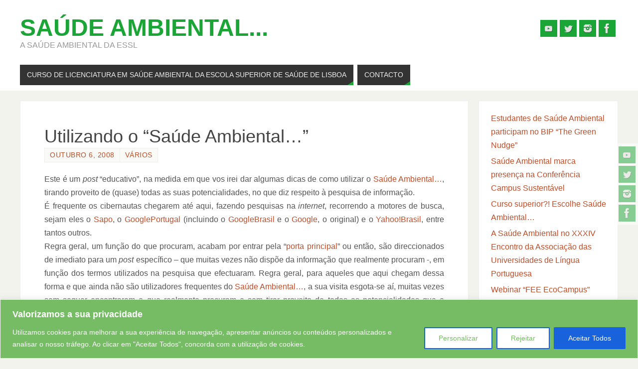

--- FILE ---
content_type: text/html; charset=UTF-8
request_url: https://saudeambiental.net/2008/10/utilizando-o-saude-ambiental.html
body_size: 132668
content:
<!DOCTYPE html>
<html dir="ltr" lang="pt-PT" xmlns:fb="https://www.facebook.com/2008/fbml" xmlns:addthis="https://www.addthis.com/help/api-spec"  prefix="og: https://ogp.me/ns#">
<head>
<meta name="viewport" content="width=device-width, user-scalable=no, initial-scale=1.0, minimum-scale=1.0, maximum-scale=1.0">
<meta http-equiv="Content-Type" content="text/html; charset=UTF-8" />
<link rel="profile" href="http://gmpg.org/xfn/11" />
<link rel="pingback" href="https://saudeambiental.net/xmlrpc.php" />
<title>Utilizando o “Saúde Ambiental…” | Saúde Ambiental...</title>

		<!-- All in One SEO 4.9.3 - aioseo.com -->
	<meta name="description" content="Este é um post &quot;educativo&quot;, na medida em que vos irei dar algumas dicas de como utilizar o Saúde Ambiental..., tirando proveito de (quase) todas as suas potencialidades, no que diz respeito à pesquisa de informação.É frequente os cibernautas chegarem até aqui, fazendo pesquisas na internet, recorrendo a motores de busca, sejam eles o Sapo," />
	<meta name="robots" content="max-image-preview:large" />
	<meta name="author" content="Vítor Manteigas"/>
	<link rel="canonical" href="https://saudeambiental.net/2008/10/utilizando-o-saude-ambiental.html" />
	<meta name="generator" content="All in One SEO (AIOSEO) 4.9.3" />
		<meta property="og:locale" content="pt_PT" />
		<meta property="og:site_name" content="Saúde Ambiental... | A Saúde Ambiental da ESSL" />
		<meta property="og:type" content="article" />
		<meta property="og:title" content="Utilizando o “Saúde Ambiental…” | Saúde Ambiental..." />
		<meta property="og:description" content="Este é um post &quot;educativo&quot;, na medida em que vos irei dar algumas dicas de como utilizar o Saúde Ambiental..., tirando proveito de (quase) todas as suas potencialidades, no que diz respeito à pesquisa de informação.É frequente os cibernautas chegarem até aqui, fazendo pesquisas na internet, recorrendo a motores de busca, sejam eles o Sapo," />
		<meta property="og:url" content="https://saudeambiental.net/2008/10/utilizando-o-saude-ambiental.html" />
		<meta property="article:published_time" content="2008-10-06T17:48:00+00:00" />
		<meta property="article:modified_time" content="2009-02-13T17:22:58+00:00" />
		<meta name="twitter:card" content="summary" />
		<meta name="twitter:title" content="Utilizando o “Saúde Ambiental…” | Saúde Ambiental..." />
		<meta name="twitter:description" content="Este é um post &quot;educativo&quot;, na medida em que vos irei dar algumas dicas de como utilizar o Saúde Ambiental..., tirando proveito de (quase) todas as suas potencialidades, no que diz respeito à pesquisa de informação.É frequente os cibernautas chegarem até aqui, fazendo pesquisas na internet, recorrendo a motores de busca, sejam eles o Sapo," />
		<script type="application/ld+json" class="aioseo-schema">
			{"@context":"https:\/\/schema.org","@graph":[{"@type":"Article","@id":"https:\/\/saudeambiental.net\/2008\/10\/utilizando-o-saude-ambiental.html#article","name":"Utilizando o \u201cSa\u00fade Ambiental\u2026\u201d | Sa\u00fade Ambiental...","headline":"Utilizando o &#8220;Sa\u00fade Ambiental&#8230;&#8221;","author":{"@id":"https:\/\/saudeambiental.net\/author\/manteigas#author"},"publisher":{"@id":"https:\/\/saudeambiental.net\/#organization"},"image":{"@type":"ImageObject","url":"http:\/\/3.bp.blogspot.com\/_UVXOBa-beXI\/SOpXWDVW9CI\/AAAAAAAABdc\/w1gRi_iMcdE\/s320\/TSA_Drogas.jpg","@id":"https:\/\/saudeambiental.net\/2008\/10\/utilizando-o-saude-ambiental.html\/#articleImage"},"datePublished":"2008-10-06T17:48:00+00:00","dateModified":"2009-02-13T17:22:58+00:00","inLanguage":"pt-PT-ao90","mainEntityOfPage":{"@id":"https:\/\/saudeambiental.net\/2008\/10\/utilizando-o-saude-ambiental.html#webpage"},"isPartOf":{"@id":"https:\/\/saudeambiental.net\/2008\/10\/utilizando-o-saude-ambiental.html#webpage"},"articleSection":"V\u00e1rios"},{"@type":"BreadcrumbList","@id":"https:\/\/saudeambiental.net\/2008\/10\/utilizando-o-saude-ambiental.html#breadcrumblist","itemListElement":[{"@type":"ListItem","@id":"https:\/\/saudeambiental.net#listItem","position":1,"name":"Home","item":"https:\/\/saudeambiental.net","nextItem":{"@type":"ListItem","@id":"https:\/\/saudeambiental.net\/category\/varios#listItem","name":"V\u00e1rios"}},{"@type":"ListItem","@id":"https:\/\/saudeambiental.net\/category\/varios#listItem","position":2,"name":"V\u00e1rios","item":"https:\/\/saudeambiental.net\/category\/varios","nextItem":{"@type":"ListItem","@id":"https:\/\/saudeambiental.net\/2008\/10\/utilizando-o-saude-ambiental.html#listItem","name":"Utilizando o &#8220;Sa\u00fade Ambiental&#8230;&#8221;"},"previousItem":{"@type":"ListItem","@id":"https:\/\/saudeambiental.net#listItem","name":"Home"}},{"@type":"ListItem","@id":"https:\/\/saudeambiental.net\/2008\/10\/utilizando-o-saude-ambiental.html#listItem","position":3,"name":"Utilizando o &#8220;Sa\u00fade Ambiental&#8230;&#8221;","previousItem":{"@type":"ListItem","@id":"https:\/\/saudeambiental.net\/category\/varios#listItem","name":"V\u00e1rios"}}]},{"@type":"Organization","@id":"https:\/\/saudeambiental.net\/#organization","name":"Sa\u00fade Ambiental...","description":"A Sa\u00fade Ambiental da ESSL","url":"https:\/\/saudeambiental.net\/"},{"@type":"Person","@id":"https:\/\/saudeambiental.net\/author\/manteigas#author","url":"https:\/\/saudeambiental.net\/author\/manteigas","name":"V\u00edtor Manteigas"},{"@type":"WebPage","@id":"https:\/\/saudeambiental.net\/2008\/10\/utilizando-o-saude-ambiental.html#webpage","url":"https:\/\/saudeambiental.net\/2008\/10\/utilizando-o-saude-ambiental.html","name":"Utilizando o \u201cSa\u00fade Ambiental\u2026\u201d | Sa\u00fade Ambiental...","description":"Este \u00e9 um post \"educativo\", na medida em que vos irei dar algumas dicas de como utilizar o Sa\u00fade Ambiental..., tirando proveito de (quase) todas as suas potencialidades, no que diz respeito \u00e0 pesquisa de informa\u00e7\u00e3o.\u00c9 frequente os cibernautas chegarem at\u00e9 aqui, fazendo pesquisas na internet, recorrendo a motores de busca, sejam eles o Sapo,","inLanguage":"pt-PT-ao90","isPartOf":{"@id":"https:\/\/saudeambiental.net\/#website"},"breadcrumb":{"@id":"https:\/\/saudeambiental.net\/2008\/10\/utilizando-o-saude-ambiental.html#breadcrumblist"},"author":{"@id":"https:\/\/saudeambiental.net\/author\/manteigas#author"},"creator":{"@id":"https:\/\/saudeambiental.net\/author\/manteigas#author"},"datePublished":"2008-10-06T17:48:00+00:00","dateModified":"2009-02-13T17:22:58+00:00"},{"@type":"WebSite","@id":"https:\/\/saudeambiental.net\/#website","url":"https:\/\/saudeambiental.net\/","name":"Sa\u00fade Ambiental...","description":"A Sa\u00fade Ambiental da ESSL","inLanguage":"pt-PT-ao90","publisher":{"@id":"https:\/\/saudeambiental.net\/#organization"}}]}
		</script>
		<!-- All in One SEO -->

<meta name='OBKey' content='rm47NadeSp49uWmTD5m3Hg==' />
<link rel='dns-prefetch' href='//s7.addthis.com' />
<link rel="alternate" type="application/rss+xml" title="Saúde Ambiental... &raquo; Feed" href="https://saudeambiental.net/feed" />
<link rel="alternate" type="application/rss+xml" title="Saúde Ambiental... &raquo; Feed de comentários" href="https://saudeambiental.net/comments/feed" />
<link rel="alternate" type="application/rss+xml" title="Feed de comentários de Saúde Ambiental... &raquo; Utilizando o &#8220;Saúde Ambiental&#8230;&#8221;" href="https://saudeambiental.net/2008/10/utilizando-o-saude-ambiental.html/feed" />
<link rel="alternate" title="oEmbed (JSON)" type="application/json+oembed" href="https://saudeambiental.net/wp-json/oembed/1.0/embed?url=https%3A%2F%2Fsaudeambiental.net%2F2008%2F10%2Futilizando-o-saude-ambiental.html" />
<link rel="alternate" title="oEmbed (XML)" type="text/xml+oembed" href="https://saudeambiental.net/wp-json/oembed/1.0/embed?url=https%3A%2F%2Fsaudeambiental.net%2F2008%2F10%2Futilizando-o-saude-ambiental.html&#038;format=xml" />
<style id='wp-img-auto-sizes-contain-inline-css' type='text/css'>
img:is([sizes=auto i],[sizes^="auto," i]){contain-intrinsic-size:3000px 1500px}
/*# sourceURL=wp-img-auto-sizes-contain-inline-css */
</style>
<style id='wp-emoji-styles-inline-css' type='text/css'>

	img.wp-smiley, img.emoji {
		display: inline !important;
		border: none !important;
		box-shadow: none !important;
		height: 1em !important;
		width: 1em !important;
		margin: 0 0.07em !important;
		vertical-align: -0.1em !important;
		background: none !important;
		padding: 0 !important;
	}
/*# sourceURL=wp-emoji-styles-inline-css */
</style>
<style id='wp-block-library-inline-css' type='text/css'>
:root{--wp-block-synced-color:#7a00df;--wp-block-synced-color--rgb:122,0,223;--wp-bound-block-color:var(--wp-block-synced-color);--wp-editor-canvas-background:#ddd;--wp-admin-theme-color:#007cba;--wp-admin-theme-color--rgb:0,124,186;--wp-admin-theme-color-darker-10:#006ba1;--wp-admin-theme-color-darker-10--rgb:0,107,160.5;--wp-admin-theme-color-darker-20:#005a87;--wp-admin-theme-color-darker-20--rgb:0,90,135;--wp-admin-border-width-focus:2px}@media (min-resolution:192dpi){:root{--wp-admin-border-width-focus:1.5px}}.wp-element-button{cursor:pointer}:root .has-very-light-gray-background-color{background-color:#eee}:root .has-very-dark-gray-background-color{background-color:#313131}:root .has-very-light-gray-color{color:#eee}:root .has-very-dark-gray-color{color:#313131}:root .has-vivid-green-cyan-to-vivid-cyan-blue-gradient-background{background:linear-gradient(135deg,#00d084,#0693e3)}:root .has-purple-crush-gradient-background{background:linear-gradient(135deg,#34e2e4,#4721fb 50%,#ab1dfe)}:root .has-hazy-dawn-gradient-background{background:linear-gradient(135deg,#faaca8,#dad0ec)}:root .has-subdued-olive-gradient-background{background:linear-gradient(135deg,#fafae1,#67a671)}:root .has-atomic-cream-gradient-background{background:linear-gradient(135deg,#fdd79a,#004a59)}:root .has-nightshade-gradient-background{background:linear-gradient(135deg,#330968,#31cdcf)}:root .has-midnight-gradient-background{background:linear-gradient(135deg,#020381,#2874fc)}:root{--wp--preset--font-size--normal:16px;--wp--preset--font-size--huge:42px}.has-regular-font-size{font-size:1em}.has-larger-font-size{font-size:2.625em}.has-normal-font-size{font-size:var(--wp--preset--font-size--normal)}.has-huge-font-size{font-size:var(--wp--preset--font-size--huge)}.has-text-align-center{text-align:center}.has-text-align-left{text-align:left}.has-text-align-right{text-align:right}.has-fit-text{white-space:nowrap!important}#end-resizable-editor-section{display:none}.aligncenter{clear:both}.items-justified-left{justify-content:flex-start}.items-justified-center{justify-content:center}.items-justified-right{justify-content:flex-end}.items-justified-space-between{justify-content:space-between}.screen-reader-text{border:0;clip-path:inset(50%);height:1px;margin:-1px;overflow:hidden;padding:0;position:absolute;width:1px;word-wrap:normal!important}.screen-reader-text:focus{background-color:#ddd;clip-path:none;color:#444;display:block;font-size:1em;height:auto;left:5px;line-height:normal;padding:15px 23px 14px;text-decoration:none;top:5px;width:auto;z-index:100000}html :where(.has-border-color){border-style:solid}html :where([style*=border-top-color]){border-top-style:solid}html :where([style*=border-right-color]){border-right-style:solid}html :where([style*=border-bottom-color]){border-bottom-style:solid}html :where([style*=border-left-color]){border-left-style:solid}html :where([style*=border-width]){border-style:solid}html :where([style*=border-top-width]){border-top-style:solid}html :where([style*=border-right-width]){border-right-style:solid}html :where([style*=border-bottom-width]){border-bottom-style:solid}html :where([style*=border-left-width]){border-left-style:solid}html :where(img[class*=wp-image-]){height:auto;max-width:100%}:where(figure){margin:0 0 1em}html :where(.is-position-sticky){--wp-admin--admin-bar--position-offset:var(--wp-admin--admin-bar--height,0px)}@media screen and (max-width:600px){html :where(.is-position-sticky){--wp-admin--admin-bar--position-offset:0px}}

/*# sourceURL=wp-block-library-inline-css */
</style><style id='wp-block-archives-inline-css' type='text/css'>
.wp-block-archives{box-sizing:border-box}.wp-block-archives-dropdown label{display:block}
/*# sourceURL=https://saudeambiental.net/wp-includes/blocks/archives/style.min.css */
</style>
<style id='wp-block-calendar-inline-css' type='text/css'>
.wp-block-calendar{text-align:center}.wp-block-calendar td,.wp-block-calendar th{border:1px solid;padding:.25em}.wp-block-calendar th{font-weight:400}.wp-block-calendar caption{background-color:inherit}.wp-block-calendar table{border-collapse:collapse;width:100%}.wp-block-calendar table.has-background th{background-color:inherit}.wp-block-calendar table.has-text-color th{color:inherit}.wp-block-calendar :where(table:not(.has-text-color)){color:#40464d}.wp-block-calendar :where(table:not(.has-text-color)) td,.wp-block-calendar :where(table:not(.has-text-color)) th{border-color:#ddd}:where(.wp-block-calendar table:not(.has-background) th){background:#ddd}
/*# sourceURL=https://saudeambiental.net/wp-includes/blocks/calendar/style.min.css */
</style>
<style id='wp-block-latest-posts-inline-css' type='text/css'>
.wp-block-latest-posts{box-sizing:border-box}.wp-block-latest-posts.alignleft{margin-right:2em}.wp-block-latest-posts.alignright{margin-left:2em}.wp-block-latest-posts.wp-block-latest-posts__list{list-style:none}.wp-block-latest-posts.wp-block-latest-posts__list li{clear:both;overflow-wrap:break-word}.wp-block-latest-posts.is-grid{display:flex;flex-wrap:wrap}.wp-block-latest-posts.is-grid li{margin:0 1.25em 1.25em 0;width:100%}@media (min-width:600px){.wp-block-latest-posts.columns-2 li{width:calc(50% - .625em)}.wp-block-latest-posts.columns-2 li:nth-child(2n){margin-right:0}.wp-block-latest-posts.columns-3 li{width:calc(33.33333% - .83333em)}.wp-block-latest-posts.columns-3 li:nth-child(3n){margin-right:0}.wp-block-latest-posts.columns-4 li{width:calc(25% - .9375em)}.wp-block-latest-posts.columns-4 li:nth-child(4n){margin-right:0}.wp-block-latest-posts.columns-5 li{width:calc(20% - 1em)}.wp-block-latest-posts.columns-5 li:nth-child(5n){margin-right:0}.wp-block-latest-posts.columns-6 li{width:calc(16.66667% - 1.04167em)}.wp-block-latest-posts.columns-6 li:nth-child(6n){margin-right:0}}:root :where(.wp-block-latest-posts.is-grid){padding:0}:root :where(.wp-block-latest-posts.wp-block-latest-posts__list){padding-left:0}.wp-block-latest-posts__post-author,.wp-block-latest-posts__post-date{display:block;font-size:.8125em}.wp-block-latest-posts__post-excerpt,.wp-block-latest-posts__post-full-content{margin-bottom:1em;margin-top:.5em}.wp-block-latest-posts__featured-image a{display:inline-block}.wp-block-latest-posts__featured-image img{height:auto;max-width:100%;width:auto}.wp-block-latest-posts__featured-image.alignleft{float:left;margin-right:1em}.wp-block-latest-posts__featured-image.alignright{float:right;margin-left:1em}.wp-block-latest-posts__featured-image.aligncenter{margin-bottom:1em;text-align:center}
/*# sourceURL=https://saudeambiental.net/wp-includes/blocks/latest-posts/style.min.css */
</style>
<style id='global-styles-inline-css' type='text/css'>
:root{--wp--preset--aspect-ratio--square: 1;--wp--preset--aspect-ratio--4-3: 4/3;--wp--preset--aspect-ratio--3-4: 3/4;--wp--preset--aspect-ratio--3-2: 3/2;--wp--preset--aspect-ratio--2-3: 2/3;--wp--preset--aspect-ratio--16-9: 16/9;--wp--preset--aspect-ratio--9-16: 9/16;--wp--preset--color--black: #000000;--wp--preset--color--cyan-bluish-gray: #abb8c3;--wp--preset--color--white: #ffffff;--wp--preset--color--pale-pink: #f78da7;--wp--preset--color--vivid-red: #cf2e2e;--wp--preset--color--luminous-vivid-orange: #ff6900;--wp--preset--color--luminous-vivid-amber: #fcb900;--wp--preset--color--light-green-cyan: #7bdcb5;--wp--preset--color--vivid-green-cyan: #00d084;--wp--preset--color--pale-cyan-blue: #8ed1fc;--wp--preset--color--vivid-cyan-blue: #0693e3;--wp--preset--color--vivid-purple: #9b51e0;--wp--preset--gradient--vivid-cyan-blue-to-vivid-purple: linear-gradient(135deg,rgb(6,147,227) 0%,rgb(155,81,224) 100%);--wp--preset--gradient--light-green-cyan-to-vivid-green-cyan: linear-gradient(135deg,rgb(122,220,180) 0%,rgb(0,208,130) 100%);--wp--preset--gradient--luminous-vivid-amber-to-luminous-vivid-orange: linear-gradient(135deg,rgb(252,185,0) 0%,rgb(255,105,0) 100%);--wp--preset--gradient--luminous-vivid-orange-to-vivid-red: linear-gradient(135deg,rgb(255,105,0) 0%,rgb(207,46,46) 100%);--wp--preset--gradient--very-light-gray-to-cyan-bluish-gray: linear-gradient(135deg,rgb(238,238,238) 0%,rgb(169,184,195) 100%);--wp--preset--gradient--cool-to-warm-spectrum: linear-gradient(135deg,rgb(74,234,220) 0%,rgb(151,120,209) 20%,rgb(207,42,186) 40%,rgb(238,44,130) 60%,rgb(251,105,98) 80%,rgb(254,248,76) 100%);--wp--preset--gradient--blush-light-purple: linear-gradient(135deg,rgb(255,206,236) 0%,rgb(152,150,240) 100%);--wp--preset--gradient--blush-bordeaux: linear-gradient(135deg,rgb(254,205,165) 0%,rgb(254,45,45) 50%,rgb(107,0,62) 100%);--wp--preset--gradient--luminous-dusk: linear-gradient(135deg,rgb(255,203,112) 0%,rgb(199,81,192) 50%,rgb(65,88,208) 100%);--wp--preset--gradient--pale-ocean: linear-gradient(135deg,rgb(255,245,203) 0%,rgb(182,227,212) 50%,rgb(51,167,181) 100%);--wp--preset--gradient--electric-grass: linear-gradient(135deg,rgb(202,248,128) 0%,rgb(113,206,126) 100%);--wp--preset--gradient--midnight: linear-gradient(135deg,rgb(2,3,129) 0%,rgb(40,116,252) 100%);--wp--preset--font-size--small: 13px;--wp--preset--font-size--medium: 20px;--wp--preset--font-size--large: 36px;--wp--preset--font-size--x-large: 42px;--wp--preset--spacing--20: 0.44rem;--wp--preset--spacing--30: 0.67rem;--wp--preset--spacing--40: 1rem;--wp--preset--spacing--50: 1.5rem;--wp--preset--spacing--60: 2.25rem;--wp--preset--spacing--70: 3.38rem;--wp--preset--spacing--80: 5.06rem;--wp--preset--shadow--natural: 6px 6px 9px rgba(0, 0, 0, 0.2);--wp--preset--shadow--deep: 12px 12px 50px rgba(0, 0, 0, 0.4);--wp--preset--shadow--sharp: 6px 6px 0px rgba(0, 0, 0, 0.2);--wp--preset--shadow--outlined: 6px 6px 0px -3px rgb(255, 255, 255), 6px 6px rgb(0, 0, 0);--wp--preset--shadow--crisp: 6px 6px 0px rgb(0, 0, 0);}:where(.is-layout-flex){gap: 0.5em;}:where(.is-layout-grid){gap: 0.5em;}body .is-layout-flex{display: flex;}.is-layout-flex{flex-wrap: wrap;align-items: center;}.is-layout-flex > :is(*, div){margin: 0;}body .is-layout-grid{display: grid;}.is-layout-grid > :is(*, div){margin: 0;}:where(.wp-block-columns.is-layout-flex){gap: 2em;}:where(.wp-block-columns.is-layout-grid){gap: 2em;}:where(.wp-block-post-template.is-layout-flex){gap: 1.25em;}:where(.wp-block-post-template.is-layout-grid){gap: 1.25em;}.has-black-color{color: var(--wp--preset--color--black) !important;}.has-cyan-bluish-gray-color{color: var(--wp--preset--color--cyan-bluish-gray) !important;}.has-white-color{color: var(--wp--preset--color--white) !important;}.has-pale-pink-color{color: var(--wp--preset--color--pale-pink) !important;}.has-vivid-red-color{color: var(--wp--preset--color--vivid-red) !important;}.has-luminous-vivid-orange-color{color: var(--wp--preset--color--luminous-vivid-orange) !important;}.has-luminous-vivid-amber-color{color: var(--wp--preset--color--luminous-vivid-amber) !important;}.has-light-green-cyan-color{color: var(--wp--preset--color--light-green-cyan) !important;}.has-vivid-green-cyan-color{color: var(--wp--preset--color--vivid-green-cyan) !important;}.has-pale-cyan-blue-color{color: var(--wp--preset--color--pale-cyan-blue) !important;}.has-vivid-cyan-blue-color{color: var(--wp--preset--color--vivid-cyan-blue) !important;}.has-vivid-purple-color{color: var(--wp--preset--color--vivid-purple) !important;}.has-black-background-color{background-color: var(--wp--preset--color--black) !important;}.has-cyan-bluish-gray-background-color{background-color: var(--wp--preset--color--cyan-bluish-gray) !important;}.has-white-background-color{background-color: var(--wp--preset--color--white) !important;}.has-pale-pink-background-color{background-color: var(--wp--preset--color--pale-pink) !important;}.has-vivid-red-background-color{background-color: var(--wp--preset--color--vivid-red) !important;}.has-luminous-vivid-orange-background-color{background-color: var(--wp--preset--color--luminous-vivid-orange) !important;}.has-luminous-vivid-amber-background-color{background-color: var(--wp--preset--color--luminous-vivid-amber) !important;}.has-light-green-cyan-background-color{background-color: var(--wp--preset--color--light-green-cyan) !important;}.has-vivid-green-cyan-background-color{background-color: var(--wp--preset--color--vivid-green-cyan) !important;}.has-pale-cyan-blue-background-color{background-color: var(--wp--preset--color--pale-cyan-blue) !important;}.has-vivid-cyan-blue-background-color{background-color: var(--wp--preset--color--vivid-cyan-blue) !important;}.has-vivid-purple-background-color{background-color: var(--wp--preset--color--vivid-purple) !important;}.has-black-border-color{border-color: var(--wp--preset--color--black) !important;}.has-cyan-bluish-gray-border-color{border-color: var(--wp--preset--color--cyan-bluish-gray) !important;}.has-white-border-color{border-color: var(--wp--preset--color--white) !important;}.has-pale-pink-border-color{border-color: var(--wp--preset--color--pale-pink) !important;}.has-vivid-red-border-color{border-color: var(--wp--preset--color--vivid-red) !important;}.has-luminous-vivid-orange-border-color{border-color: var(--wp--preset--color--luminous-vivid-orange) !important;}.has-luminous-vivid-amber-border-color{border-color: var(--wp--preset--color--luminous-vivid-amber) !important;}.has-light-green-cyan-border-color{border-color: var(--wp--preset--color--light-green-cyan) !important;}.has-vivid-green-cyan-border-color{border-color: var(--wp--preset--color--vivid-green-cyan) !important;}.has-pale-cyan-blue-border-color{border-color: var(--wp--preset--color--pale-cyan-blue) !important;}.has-vivid-cyan-blue-border-color{border-color: var(--wp--preset--color--vivid-cyan-blue) !important;}.has-vivid-purple-border-color{border-color: var(--wp--preset--color--vivid-purple) !important;}.has-vivid-cyan-blue-to-vivid-purple-gradient-background{background: var(--wp--preset--gradient--vivid-cyan-blue-to-vivid-purple) !important;}.has-light-green-cyan-to-vivid-green-cyan-gradient-background{background: var(--wp--preset--gradient--light-green-cyan-to-vivid-green-cyan) !important;}.has-luminous-vivid-amber-to-luminous-vivid-orange-gradient-background{background: var(--wp--preset--gradient--luminous-vivid-amber-to-luminous-vivid-orange) !important;}.has-luminous-vivid-orange-to-vivid-red-gradient-background{background: var(--wp--preset--gradient--luminous-vivid-orange-to-vivid-red) !important;}.has-very-light-gray-to-cyan-bluish-gray-gradient-background{background: var(--wp--preset--gradient--very-light-gray-to-cyan-bluish-gray) !important;}.has-cool-to-warm-spectrum-gradient-background{background: var(--wp--preset--gradient--cool-to-warm-spectrum) !important;}.has-blush-light-purple-gradient-background{background: var(--wp--preset--gradient--blush-light-purple) !important;}.has-blush-bordeaux-gradient-background{background: var(--wp--preset--gradient--blush-bordeaux) !important;}.has-luminous-dusk-gradient-background{background: var(--wp--preset--gradient--luminous-dusk) !important;}.has-pale-ocean-gradient-background{background: var(--wp--preset--gradient--pale-ocean) !important;}.has-electric-grass-gradient-background{background: var(--wp--preset--gradient--electric-grass) !important;}.has-midnight-gradient-background{background: var(--wp--preset--gradient--midnight) !important;}.has-small-font-size{font-size: var(--wp--preset--font-size--small) !important;}.has-medium-font-size{font-size: var(--wp--preset--font-size--medium) !important;}.has-large-font-size{font-size: var(--wp--preset--font-size--large) !important;}.has-x-large-font-size{font-size: var(--wp--preset--font-size--x-large) !important;}
/*# sourceURL=global-styles-inline-css */
</style>

<style id='classic-theme-styles-inline-css' type='text/css'>
/*! This file is auto-generated */
.wp-block-button__link{color:#fff;background-color:#32373c;border-radius:9999px;box-shadow:none;text-decoration:none;padding:calc(.667em + 2px) calc(1.333em + 2px);font-size:1.125em}.wp-block-file__button{background:#32373c;color:#fff;text-decoration:none}
/*# sourceURL=/wp-includes/css/classic-themes.min.css */
</style>
<link rel='stylesheet' id='SFSImainCss-css' href='https://saudeambiental.net/wp-content/plugins/ultimate-social-media-icons/css/sfsi-style.css?ver=2.9.6' type='text/css' media='all' />
<link rel='stylesheet' id='parabola-fonts-css' href='https://saudeambiental.net/wp-content/themes/parabola/fonts/fontfaces.css?ver=2.4.2' type='text/css' media='all' />
<link rel='stylesheet' id='parabola-style-css' href='https://saudeambiental.net/wp-content/themes/parabola/style.css?ver=2.4.2' type='text/css' media='all' />
<style id='parabola-style-inline-css' type='text/css'>
#header, #main, .topmenu, #colophon, #footer2-inner { max-width: 1200px; } #container.one-column { } #container.two-columns-right #secondary { width:280px; float:right; } #container.two-columns-right #content { width:900px; float:left; } /*fallback*/ #container.two-columns-right #content { width:calc(100% - 300px); float:left; } #container.two-columns-left #primary { width:280px; float:left; } #container.two-columns-left #content { width:900px; float:right; } /*fallback*/ #container.two-columns-left #content { width:-moz-calc(100% - 300px); float:right; width:-webkit-calc(100% - 300px); width:calc(100% - 300px); } #container.three-columns-right .sidey { width:140px; float:left; } #container.three-columns-right #primary { margin-left:20px; margin-right:20px; } #container.three-columns-right #content { width:880px; float:left; } /*fallback*/ #container.three-columns-right #content { width:-moz-calc(100% - 320px); float:left; width:-webkit-calc(100% - 320px); width:calc(100% - 320px);} #container.three-columns-left .sidey { width:140px; float:left; } #container.three-columns-left #secondary {margin-left:20px; margin-right:20px; } #container.three-columns-left #content { width:880px; float:right;} /*fallback*/ #container.three-columns-left #content { width:-moz-calc(100% - 320px); float:right; width:-webkit-calc(100% - 320px); width:calc(100% - 320px); } #container.three-columns-sided .sidey { width:140px; float:left; } #container.three-columns-sided #secondary { float:right; } #container.three-columns-sided #content { width:880px; float:right; /*fallback*/ width:-moz-calc(100% - 320px); float:right; width:-webkit-calc(100% - 320px); float:right; width:calc(100% - 320px); float:right; margin: 0 160px 0 -1200px; } body { font-family: Arial, Helvetica, sans-serif; } #content h1.entry-title a, #content h2.entry-title a, #content h1.entry-title , #content h2.entry-title, #frontpage .nivo-caption h3, .column-header-image, .column-header-noimage, .columnmore { font-family: "Arial Black", Gadget, sans-serif; } .widget-title, .widget-title a { line-height: normal; font-family: Arial, Helvetica, sans-serif; } .entry-content h1, .entry-content h2, .entry-content h3, .entry-content h4, .entry-content h5, .entry-content h6, h3#comments-title, #comments #reply-title { font-family: Arial, Helvetica, sans-serif; } #site-title span a { font-family: "Arial Black", Gadget, sans-serif; } #access ul li a, #access ul li a span { font-family: Arial, Helvetica, sans-serif; } body { color: #555555; background-color: #F3F3EE } a { color: #BF4D28; } a:hover { color: #E6AC27; } #header-full { background-color: #FFFFFF; } #site-title span a { color:#1ca537; } #site-description { color:#999999; } .socials a { background-color: #1ca537; } .socials .socials-hover { background-color: #333333; } .breadcrumbs:before { border-color: transparent transparent transparent #555555; } #access a, #nav-toggle span { color: #EEEEEE; background-color: #333333; } @media (max-width: 650px) { #access, #nav-toggle { background-color: #333333; } } #access a:hover { color: #E6AC27; background-color: #444444; } #access > .menu > ul > li > a:after, #access > .menu > ul ul:after { border-color: transparent transparent #1ca537 transparent; } #access ul li:hover a:after { border-bottom-color:#E6AC27;} #access ul li.current_page_item > a, #access ul li.current-menu-item > a, /*#access ul li.current_page_parent > a, #access ul li.current-menu-parent > a,*/ #access ul li.current_page_ancestor > a, #access ul li.current-menu-ancestor > a { color: #FFFFFF; background-color: #000000; } #access ul li.current_page_item > a:hover, #access ul li.current-menu-item > a:hover, /*#access ul li.current_page_parent > a:hover, #access ul li.current-menu-parent > a:hover,*/ #access ul li.current_page_ancestor > a:hover, #access ul li.current-menu-ancestor > a:hover { color: #E6AC27; } #access ul ul { box-shadow: 3px 3px 0 rgba(102,102,102,0.3); } .topmenu ul li a { color: ; } .topmenu ul li a:after { border-color: #1ca537 transparent transparent transparent; } .topmenu ul li a:hover:after {border-top-color:#E6AC27} .topmenu ul li a:hover { color: #1ca537; background-color: ; } div.post, div.page, div.hentry, div.product, div[class^='post-'], #comments, .comments, .column-text, .column-image, #srights, #slefts, #front-text3, #front-text4, .page-title, .page-header, article.post, article.page, article.hentry, .contentsearch, #author-info, #nav-below, .yoyo > li, .woocommerce #mainwoo { background-color: #FFFFFF; } div.post, div.page, div.hentry, .sidey .widget-container, #comments, .commentlist .comment-body, article.post, article.page, article.hentry, #nav-below, .page-header, .yoyo > li, #front-text3, #front-text4 { border-color: #EEEEEE; } #author-info, #entry-author-info { border-color: #F7F7F7; } #entry-author-info #author-avatar, #author-info #author-avatar { border-color: #EEEEEE; } article.sticky:hover { border-color: rgba(230,172,39,.6); } .sidey .widget-container { color: #333333; background-color: #FFFFFF; } .sidey .widget-title { color: #FFFFFF; background-color: #444444; } .sidey .widget-title:after { border-color: transparent transparent #1ca537; } .sidey .widget-container a { color: #BF4D28; } .sidey .widget-container a:hover { color: #E6AC27; } .entry-content h1, .entry-content h2, .entry-content h3, .entry-content h4, .entry-content h5, .entry-content h6 { color: #444444; } .entry-title, .entry-title a, .page-title { color: #444444; } .entry-title a:hover { color: #000000; } #content h3.entry-format { color: #EEEEEE; background-color: #333333; border-color: #333333; } #content h3.entry-format { color: #EEEEEE; background-color: #333333; border-color: #333333; } .comments-link { background-color: #F7F7F7; } .comments-link:before { border-color: #F7F7F7 transparent transparent; } #footer { color: #AAAAAA; background-color: #1ca537; } #footer2 { color: #AAAAAA; background-color: #131211; border-color:rgba(255,255,255,.1); } #footer a { color: #BF4D28; } #footer a:hover { color: #E6AC27; } #footer2 a { color: #BF4D28; } #footer2 a:hover { color: #E6AC27; } #footer .widget-container { color: #333333; background-color: #FFFFFF; } #footer .widget-title { color: #FFFFFF; background-color: #444444; } #footer .widget-title:after { border-color: transparent transparent #1ca537; } .footermenu ul li a:after { border-color: transparent transparent #1ca537 transparent; } a.continue-reading-link { color:#EEEEEE !important; background:#333333; border-color:#EEEEEE; } a.continue-reading-link:hover { background-color:#1ca537; } .button, #respond .form-submit input#submit { background-color: #F7F7F7; border-color: #EEEEEE; } .button:hover, #respond .form-submit input#submit:hover { border-color: #CCCCCC; } .entry-content tr th, .entry-content thead th { color: #FFFFFF; background-color: #444444; } .entry-content fieldset, .entry-content tr td { border-color: #CCCCCC; } hr { background-color: #CCCCCC; } input[type="text"], input[type="password"], input[type="email"], textarea, select, input[type="color"],input[type="date"],input[type="datetime"],input[type="datetime-local"],input[type="month"],input[type="number"],input[type="range"], input[type="search"],input[type="tel"],input[type="time"],input[type="url"],input[type="week"] { background-color: #F7F7F7; border-color: #CCCCCC #EEEEEE #EEEEEE #CCCCCC; color: #555555; } input[type="submit"], input[type="reset"] { color: #555555; background-color: #F7F7F7; border-color: #EEEEEE;} input[type="text"]:hover, input[type="password"]:hover, input[type="email"]:hover, textarea:hover, input[type="color"]:hover, input[type="date"]:hover, input[type="datetime"]:hover, input[type="datetime-local"]:hover, input[type="month"]:hover, input[type="number"]:hover, input[type="range"]:hover, input[type="search"]:hover, input[type="tel"]:hover, input[type="time"]:hover, input[type="url"]:hover, input[type="week"]:hover { background-color: rgb(247,247,247); background-color: rgba(247,247,247,0.4); } .entry-content code { border-color: #CCCCCC; background-color: #F7F7F7; } .entry-content pre { background-color: #F7F7F7; } .entry-content blockquote { border-color: #1ca537; background-color: #F7F7F7; } abbr, acronym { border-color: #555555; } span.edit-link { color: #555555; background-color: #EEEEEE; border-color: #F7F7F7; } .meta-border .entry-meta span, .meta-border .entry-utility span.bl_posted { border-color: #F7F7F7; } .meta-accented .entry-meta span, .meta-accented .entry-utility span.bl_posted { background-color: #EEEEEE; border-color: #F7F7F7; } .comment-meta a { color: #999999; } .comment-author { background-color: #F7F7F7; } .comment-details:after { border-color: transparent transparent transparent #F7F7F7; } .comment:hover > div > .comment-author { background-color: #EEEEEE; } .comment:hover > div > .comment-author .comment-details:after { border-color: transparent transparent transparent #EEEEEE; } #respond .form-allowed-tags { color: #999999; } .comment .reply a { border-color: #EEEEEE; color: #555555;} .comment .reply a:hover { background-color: #EEEEEE } .nav-next a:hover, .nav-previous a:hover {background: #F7F7F7} .pagination .current { font-weight: bold; } .pagination span, .pagination a { background-color: #FFFFFF; } .pagination a:hover { background-color: #333333;color:#BF4D28} .page-link em {background-color: #333333; color:#1ca537;} .page-link a em {color:#E6AC27;} .page-link a:hover em {background-color:#444444;} #searchform input[type="text"] {color:#999999;} #toTop {border-color:transparent transparent #131211;} #toTop:after {border-color:transparent transparent #FFFFFF;} #toTop:hover:after {border-bottom-color:#1ca537;} .caption-accented .wp-caption { background-color:rgb(28,165,55); background-color:rgba(28,165,55,0.8); color:#FFFFFF} .meta-themed .entry-meta span { color: #999999; background-color: #F7F7F7; border-color: #EEEEEE; } .meta-themed .entry-meta span:hover { background-color: #EEEEEE; } .meta-themed .entry-meta span a:hover { color: #555555; } .entry-content, .entry-summary, #front-text3, #front-text4 { text-align:Default ; } html { font-size:16px; line-height:1.7em; } #content h1.entry-title, #content h2.entry-title { font-size:36px ;} .widget-title, .widget-title a { font-size:18px ;} .entry-content h1 { font-size: 2.676em; } #frontpage h1 { font-size: 2.076em; } .entry-content h2 { font-size: 2.352em; } #frontpage h2 { font-size: 1.752em; } .entry-content h3 { font-size: 2.028em; } #frontpage h3 { font-size: 1.428em; } .entry-content h4 { font-size: 1.704em; } #frontpage h4 { font-size: 1.104em; } .entry-content h5 { font-size: 1.38em; } #frontpage h5 { font-size: 0.78em; } .entry-content h6 { font-size: 1.056em; } #frontpage h6 { font-size: 0.456em; } #site-title span a { font-size:48px ;} #access ul li a { font-size:14px ;} #access ul ul ul a {font-size:12px;} .nocomments, .nocomments2 {display:none;} #header-container > div:first-child { margin:40px 0 0 0px;} .entry-meta .author { display:none; } .entry-utility span.bl_bookmark { display:none; } .entry-content p, .entry-content ul, .entry-content ol, .entry-content dd, .entry-content pre, .entry-content hr, .commentlist p { margin-bottom: 1.0em; } #header-widget-area { width: 33%; } #branding { height:120px; } @media (max-width: 800px) { #content h1.entry-title, #content h2.entry-title { font-size:34.2px ; } #site-title span a { font-size:43.2px;} } @media (max-width: 650px) { #content h1.entry-title, #content h2.entry-title {font-size:32.4px ;} #site-title span a { font-size:38.4px;} } @media (max-width: 480px) { #site-title span a { font-size:28.8px;} } 
/* Parabola Custom CSS */
/*# sourceURL=parabola-style-inline-css */
</style>
<link rel='stylesheet' id='parabola-mobile-css' href='https://saudeambiental.net/wp-content/themes/parabola/styles/style-mobile.css?ver=2.4.2' type='text/css' media='all' />
<link rel='stylesheet' id='addthis_all_pages-css' href='https://saudeambiental.net/wp-content/plugins/addthis/frontend/build/addthis_wordpress_public.min.css?ver=6.9' type='text/css' media='all' />
<script type="text/javascript" id="cookie-law-info-js-extra">
/* <![CDATA[ */
var _ckyConfig = {"_ipData":[],"_assetsURL":"https://saudeambiental.net/wp-content/plugins/cookie-law-info/lite/frontend/images/","_publicURL":"https://saudeambiental.net","_expiry":"365","_categories":[{"name":"Necess\u00e1rio","slug":"necessary","isNecessary":true,"ccpaDoNotSell":true,"cookies":[],"active":true,"defaultConsent":{"gdpr":true,"ccpa":true}},{"name":"Funcional","slug":"functional","isNecessary":false,"ccpaDoNotSell":true,"cookies":[],"active":true,"defaultConsent":{"gdpr":false,"ccpa":false}},{"name":"Analytics","slug":"analytics","isNecessary":false,"ccpaDoNotSell":true,"cookies":[],"active":true,"defaultConsent":{"gdpr":false,"ccpa":false}},{"name":"Desempenho","slug":"performance","isNecessary":false,"ccpaDoNotSell":true,"cookies":[],"active":true,"defaultConsent":{"gdpr":false,"ccpa":false}},{"name":"An\u00fancio","slug":"advertisement","isNecessary":false,"ccpaDoNotSell":true,"cookies":[],"active":true,"defaultConsent":{"gdpr":false,"ccpa":false}}],"_activeLaw":"gdpr","_rootDomain":"","_block":"1","_showBanner":"1","_bannerConfig":{"settings":{"type":"banner","preferenceCenterType":"popup","position":"bottom","applicableLaw":"gdpr"},"behaviours":{"reloadBannerOnAccept":false,"loadAnalyticsByDefault":false,"animations":{"onLoad":"animate","onHide":"sticky"}},"config":{"revisitConsent":{"status":true,"tag":"revisit-consent","position":"bottom-left","meta":{"url":"#"},"styles":{"background-color":"#0056A7"},"elements":{"title":{"type":"text","tag":"revisit-consent-title","status":true,"styles":{"color":"#0056a7"}}}},"preferenceCenter":{"toggle":{"status":true,"tag":"detail-category-toggle","type":"toggle","states":{"active":{"styles":{"background-color":"#1863DC"}},"inactive":{"styles":{"background-color":"#D0D5D2"}}}}},"categoryPreview":{"status":false,"toggle":{"status":true,"tag":"detail-category-preview-toggle","type":"toggle","states":{"active":{"styles":{"background-color":"#1863DC"}},"inactive":{"styles":{"background-color":"#D0D5D2"}}}}},"videoPlaceholder":{"status":true,"styles":{"background-color":"#000000","border-color":"#000000","color":"#ffffff"}},"readMore":{"status":false,"tag":"readmore-button","type":"link","meta":{"noFollow":true,"newTab":true},"styles":{"color":"#1863DC","background-color":"transparent","border-color":"transparent"}},"showMore":{"status":true,"tag":"show-desc-button","type":"button","styles":{"color":"#1863DC"}},"showLess":{"status":true,"tag":"hide-desc-button","type":"button","styles":{"color":"#1863DC"}},"alwaysActive":{"status":true,"tag":"always-active","styles":{"color":"#008000"}},"manualLinks":{"status":true,"tag":"manual-links","type":"link","styles":{"color":"#1863DC"}},"auditTable":{"status":true},"optOption":{"status":true,"toggle":{"status":true,"tag":"optout-option-toggle","type":"toggle","states":{"active":{"styles":{"background-color":"#1863dc"}},"inactive":{"styles":{"background-color":"#FFFFFF"}}}}}}},"_version":"3.3.9.1","_logConsent":"1","_tags":[{"tag":"accept-button","styles":{"color":"#FFFFFF","background-color":"#1863DC","border-color":"#1863DC"}},{"tag":"reject-button","styles":{"color":"#75BC64","background-color":"#FFFFFF","border-color":"#1863DC"}},{"tag":"settings-button","styles":{"color":"#75BC64","background-color":"#FFFFFF","border-color":"#1863DC"}},{"tag":"readmore-button","styles":{"color":"#1863DC","background-color":"transparent","border-color":"transparent"}},{"tag":"donotsell-button","styles":{"color":"#1863DC","background-color":"transparent","border-color":"transparent"}},{"tag":"show-desc-button","styles":{"color":"#1863DC"}},{"tag":"hide-desc-button","styles":{"color":"#1863DC"}},{"tag":"cky-always-active","styles":[]},{"tag":"cky-link","styles":[]},{"tag":"accept-button","styles":{"color":"#FFFFFF","background-color":"#1863DC","border-color":"#1863DC"}},{"tag":"revisit-consent","styles":{"background-color":"#0056A7"}}],"_shortCodes":[{"key":"cky_readmore","content":"\u003Ca href=\"#\" class=\"cky-policy\" aria-label=\"Pol\u00edtica de Cookies\" target=\"_blank\" rel=\"noopener\" data-cky-tag=\"readmore-button\"\u003EPol\u00edtica de Cookies\u003C/a\u003E","tag":"readmore-button","status":false,"attributes":{"rel":"nofollow","target":"_blank"}},{"key":"cky_show_desc","content":"\u003Cbutton class=\"cky-show-desc-btn\" data-cky-tag=\"show-desc-button\" aria-label=\"Mostrar mais\"\u003EMostrar mais\u003C/button\u003E","tag":"show-desc-button","status":true,"attributes":[]},{"key":"cky_hide_desc","content":"\u003Cbutton class=\"cky-show-desc-btn\" data-cky-tag=\"hide-desc-button\" aria-label=\"Mostrar menos\"\u003EMostrar menos\u003C/button\u003E","tag":"hide-desc-button","status":true,"attributes":[]},{"key":"cky_optout_show_desc","content":"[cky_optout_show_desc]","tag":"optout-show-desc-button","status":true,"attributes":[]},{"key":"cky_optout_hide_desc","content":"[cky_optout_hide_desc]","tag":"optout-hide-desc-button","status":true,"attributes":[]},{"key":"cky_category_toggle_label","content":"[cky_{{status}}_category_label] [cky_preference_{{category_slug}}_title]","tag":"","status":true,"attributes":[]},{"key":"cky_enable_category_label","content":"Ativar","tag":"","status":true,"attributes":[]},{"key":"cky_disable_category_label","content":"Desativar","tag":"","status":true,"attributes":[]},{"key":"cky_video_placeholder","content":"\u003Cdiv class=\"video-placeholder-normal\" data-cky-tag=\"video-placeholder\" id=\"[UNIQUEID]\"\u003E\u003Cp class=\"video-placeholder-text-normal\" data-cky-tag=\"placeholder-title\"\u003EPor favor, aceite o consentimento do cookie\u003C/p\u003E\u003C/div\u003E","tag":"","status":true,"attributes":[]},{"key":"cky_enable_optout_label","content":"Ativar","tag":"","status":true,"attributes":[]},{"key":"cky_disable_optout_label","content":"Desativar","tag":"","status":true,"attributes":[]},{"key":"cky_optout_toggle_label","content":"[cky_{{status}}_optout_label] [cky_optout_option_title]","tag":"","status":true,"attributes":[]},{"key":"cky_optout_option_title","content":"N\u00e3o Vendam ou Partilhem a Minha Informa\u00e7\u00e3o Pessoal","tag":"","status":true,"attributes":[]},{"key":"cky_optout_close_label","content":"Fechar","tag":"","status":true,"attributes":[]},{"key":"cky_preference_close_label","content":"Fechar","tag":"","status":true,"attributes":[]}],"_rtl":"","_language":"pt","_providersToBlock":[]};
var _ckyStyles = {"css":".cky-overlay{background: #000000; opacity: 0.4; position: fixed; top: 0; left: 0; width: 100%; height: 100%; z-index: 99999999;}.cky-hide{display: none;}.cky-btn-revisit-wrapper{display: flex; align-items: center; justify-content: center; background: #0056a7; width: 45px; height: 45px; border-radius: 50%; position: fixed; z-index: 999999; cursor: pointer;}.cky-revisit-bottom-left{bottom: 15px; left: 15px;}.cky-revisit-bottom-right{bottom: 15px; right: 15px;}.cky-btn-revisit-wrapper .cky-btn-revisit{display: flex; align-items: center; justify-content: center; background: none; border: none; cursor: pointer; position: relative; margin: 0; padding: 0;}.cky-btn-revisit-wrapper .cky-btn-revisit img{max-width: fit-content; margin: 0; height: 30px; width: 30px;}.cky-revisit-bottom-left:hover::before{content: attr(data-tooltip); position: absolute; background: #4e4b66; color: #ffffff; left: calc(100% + 7px); font-size: 12px; line-height: 16px; width: max-content; padding: 4px 8px; border-radius: 4px;}.cky-revisit-bottom-left:hover::after{position: absolute; content: \"\"; border: 5px solid transparent; left: calc(100% + 2px); border-left-width: 0; border-right-color: #4e4b66;}.cky-revisit-bottom-right:hover::before{content: attr(data-tooltip); position: absolute; background: #4e4b66; color: #ffffff; right: calc(100% + 7px); font-size: 12px; line-height: 16px; width: max-content; padding: 4px 8px; border-radius: 4px;}.cky-revisit-bottom-right:hover::after{position: absolute; content: \"\"; border: 5px solid transparent; right: calc(100% + 2px); border-right-width: 0; border-left-color: #4e4b66;}.cky-revisit-hide{display: none;}.cky-consent-container{position: fixed; width: 100%; box-sizing: border-box; z-index: 9999999;}.cky-consent-container .cky-consent-bar{background: #ffffff; border: 1px solid; padding: 16.5px 24px; box-shadow: 0 -1px 10px 0 #acabab4d;}.cky-banner-bottom{bottom: 0; left: 0;}.cky-banner-top{top: 0; left: 0;}.cky-custom-brand-logo-wrapper .cky-custom-brand-logo{width: 100px; height: auto; margin: 0 0 12px 0;}.cky-notice .cky-title{color: #212121; font-weight: 700; font-size: 18px; line-height: 24px; margin: 0 0 12px 0;}.cky-notice-group{display: flex; justify-content: space-between; align-items: center; font-size: 14px; line-height: 24px; font-weight: 400;}.cky-notice-des *,.cky-preference-content-wrapper *,.cky-accordion-header-des *,.cky-gpc-wrapper .cky-gpc-desc *{font-size: 14px;}.cky-notice-des{color: #212121; font-size: 14px; line-height: 24px; font-weight: 400;}.cky-notice-des img{height: 25px; width: 25px;}.cky-consent-bar .cky-notice-des p,.cky-gpc-wrapper .cky-gpc-desc p,.cky-preference-body-wrapper .cky-preference-content-wrapper p,.cky-accordion-header-wrapper .cky-accordion-header-des p,.cky-cookie-des-table li div:last-child p{color: inherit; margin-top: 0; overflow-wrap: break-word;}.cky-notice-des P:last-child,.cky-preference-content-wrapper p:last-child,.cky-cookie-des-table li div:last-child p:last-child,.cky-gpc-wrapper .cky-gpc-desc p:last-child{margin-bottom: 0;}.cky-notice-des a.cky-policy,.cky-notice-des button.cky-policy{font-size: 14px; color: #1863dc; white-space: nowrap; cursor: pointer; background: transparent; border: 1px solid; text-decoration: underline;}.cky-notice-des button.cky-policy{padding: 0;}.cky-notice-des a.cky-policy:focus-visible,.cky-notice-des button.cky-policy:focus-visible,.cky-preference-content-wrapper .cky-show-desc-btn:focus-visible,.cky-accordion-header .cky-accordion-btn:focus-visible,.cky-preference-header .cky-btn-close:focus-visible,.cky-switch input[type=\"checkbox\"]:focus-visible,.cky-footer-wrapper a:focus-visible,.cky-btn:focus-visible{outline: 2px solid #1863dc; outline-offset: 2px;}.cky-btn:focus:not(:focus-visible),.cky-accordion-header .cky-accordion-btn:focus:not(:focus-visible),.cky-preference-content-wrapper .cky-show-desc-btn:focus:not(:focus-visible),.cky-btn-revisit-wrapper .cky-btn-revisit:focus:not(:focus-visible),.cky-preference-header .cky-btn-close:focus:not(:focus-visible),.cky-consent-bar .cky-banner-btn-close:focus:not(:focus-visible){outline: 0;}button.cky-show-desc-btn:not(:hover):not(:active){color: #1863dc; background: transparent;}button.cky-accordion-btn:not(:hover):not(:active),button.cky-banner-btn-close:not(:hover):not(:active),button.cky-btn-close:not(:hover):not(:active),button.cky-btn-revisit:not(:hover):not(:active){background: transparent;}.cky-consent-bar button:hover,.cky-modal.cky-modal-open button:hover,.cky-consent-bar button:focus,.cky-modal.cky-modal-open button:focus{text-decoration: none;}.cky-notice-btn-wrapper{display: flex; justify-content: center; align-items: center; margin-left: 15px;}.cky-notice-btn-wrapper .cky-btn{text-shadow: none; box-shadow: none;}.cky-btn{font-size: 14px; font-family: inherit; line-height: 24px; padding: 8px 27px; font-weight: 500; margin: 0 8px 0 0; border-radius: 2px; white-space: nowrap; cursor: pointer; text-align: center; text-transform: none; min-height: 0;}.cky-btn:hover{opacity: 0.8;}.cky-btn-customize{color: #1863dc; background: transparent; border: 2px solid #1863dc;}.cky-btn-reject{color: #1863dc; background: transparent; border: 2px solid #1863dc;}.cky-btn-accept{background: #1863dc; color: #ffffff; border: 2px solid #1863dc;}.cky-btn:last-child{margin-right: 0;}@media (max-width: 768px){.cky-notice-group{display: block;}.cky-notice-btn-wrapper{margin-left: 0;}.cky-notice-btn-wrapper .cky-btn{flex: auto; max-width: 100%; margin-top: 10px; white-space: unset;}}@media (max-width: 576px){.cky-notice-btn-wrapper{flex-direction: column;}.cky-custom-brand-logo-wrapper, .cky-notice .cky-title, .cky-notice-des, .cky-notice-btn-wrapper{padding: 0 28px;}.cky-consent-container .cky-consent-bar{padding: 16.5px 0;}.cky-notice-des{max-height: 40vh; overflow-y: scroll;}.cky-notice-btn-wrapper .cky-btn{width: 100%; padding: 8px; margin-right: 0;}.cky-notice-btn-wrapper .cky-btn-accept{order: 1;}.cky-notice-btn-wrapper .cky-btn-reject{order: 3;}.cky-notice-btn-wrapper .cky-btn-customize{order: 2;}}@media (max-width: 425px){.cky-custom-brand-logo-wrapper, .cky-notice .cky-title, .cky-notice-des, .cky-notice-btn-wrapper{padding: 0 24px;}.cky-notice-btn-wrapper{flex-direction: column;}.cky-btn{width: 100%; margin: 10px 0 0 0;}.cky-notice-btn-wrapper .cky-btn-customize{order: 2;}.cky-notice-btn-wrapper .cky-btn-reject{order: 3;}.cky-notice-btn-wrapper .cky-btn-accept{order: 1; margin-top: 16px;}}@media (max-width: 352px){.cky-notice .cky-title{font-size: 16px;}.cky-notice-des *{font-size: 12px;}.cky-notice-des, .cky-btn{font-size: 12px;}}.cky-modal.cky-modal-open{display: flex; visibility: visible; -webkit-transform: translate(-50%, -50%); -moz-transform: translate(-50%, -50%); -ms-transform: translate(-50%, -50%); -o-transform: translate(-50%, -50%); transform: translate(-50%, -50%); top: 50%; left: 50%; transition: all 1s ease;}.cky-modal{box-shadow: 0 32px 68px rgba(0, 0, 0, 0.3); margin: 0 auto; position: fixed; max-width: 100%; background: #ffffff; top: 50%; box-sizing: border-box; border-radius: 6px; z-index: 999999999; color: #212121; -webkit-transform: translate(-50%, 100%); -moz-transform: translate(-50%, 100%); -ms-transform: translate(-50%, 100%); -o-transform: translate(-50%, 100%); transform: translate(-50%, 100%); visibility: hidden; transition: all 0s ease;}.cky-preference-center{max-height: 79vh; overflow: hidden; width: 845px; overflow: hidden; flex: 1 1 0; display: flex; flex-direction: column; border-radius: 6px;}.cky-preference-header{display: flex; align-items: center; justify-content: space-between; padding: 22px 24px; border-bottom: 1px solid;}.cky-preference-header .cky-preference-title{font-size: 18px; font-weight: 700; line-height: 24px;}.cky-preference-header .cky-btn-close{margin: 0; cursor: pointer; vertical-align: middle; padding: 0; background: none; border: none; width: auto; height: auto; min-height: 0; line-height: 0; text-shadow: none; box-shadow: none;}.cky-preference-header .cky-btn-close img{margin: 0; height: 10px; width: 10px;}.cky-preference-body-wrapper{padding: 0 24px; flex: 1; overflow: auto; box-sizing: border-box;}.cky-preference-content-wrapper,.cky-gpc-wrapper .cky-gpc-desc{font-size: 14px; line-height: 24px; font-weight: 400; padding: 12px 0;}.cky-preference-content-wrapper{border-bottom: 1px solid;}.cky-preference-content-wrapper img{height: 25px; width: 25px;}.cky-preference-content-wrapper .cky-show-desc-btn{font-size: 14px; font-family: inherit; color: #1863dc; text-decoration: none; line-height: 24px; padding: 0; margin: 0; white-space: nowrap; cursor: pointer; background: transparent; border-color: transparent; text-transform: none; min-height: 0; text-shadow: none; box-shadow: none;}.cky-accordion-wrapper{margin-bottom: 10px;}.cky-accordion{border-bottom: 1px solid;}.cky-accordion:last-child{border-bottom: none;}.cky-accordion .cky-accordion-item{display: flex; margin-top: 10px;}.cky-accordion .cky-accordion-body{display: none;}.cky-accordion.cky-accordion-active .cky-accordion-body{display: block; padding: 0 22px; margin-bottom: 16px;}.cky-accordion-header-wrapper{cursor: pointer; width: 100%;}.cky-accordion-item .cky-accordion-header{display: flex; justify-content: space-between; align-items: center;}.cky-accordion-header .cky-accordion-btn{font-size: 16px; font-family: inherit; color: #212121; line-height: 24px; background: none; border: none; font-weight: 700; padding: 0; margin: 0; cursor: pointer; text-transform: none; min-height: 0; text-shadow: none; box-shadow: none;}.cky-accordion-header .cky-always-active{color: #008000; font-weight: 600; line-height: 24px; font-size: 14px;}.cky-accordion-header-des{font-size: 14px; line-height: 24px; margin: 10px 0 16px 0;}.cky-accordion-chevron{margin-right: 22px; position: relative; cursor: pointer;}.cky-accordion-chevron-hide{display: none;}.cky-accordion .cky-accordion-chevron i::before{content: \"\"; position: absolute; border-right: 1.4px solid; border-bottom: 1.4px solid; border-color: inherit; height: 6px; width: 6px; -webkit-transform: rotate(-45deg); -moz-transform: rotate(-45deg); -ms-transform: rotate(-45deg); -o-transform: rotate(-45deg); transform: rotate(-45deg); transition: all 0.2s ease-in-out; top: 8px;}.cky-accordion.cky-accordion-active .cky-accordion-chevron i::before{-webkit-transform: rotate(45deg); -moz-transform: rotate(45deg); -ms-transform: rotate(45deg); -o-transform: rotate(45deg); transform: rotate(45deg);}.cky-audit-table{background: #f4f4f4; border-radius: 6px;}.cky-audit-table .cky-empty-cookies-text{color: inherit; font-size: 12px; line-height: 24px; margin: 0; padding: 10px;}.cky-audit-table .cky-cookie-des-table{font-size: 12px; line-height: 24px; font-weight: normal; padding: 15px 10px; border-bottom: 1px solid; border-bottom-color: inherit; margin: 0;}.cky-audit-table .cky-cookie-des-table:last-child{border-bottom: none;}.cky-audit-table .cky-cookie-des-table li{list-style-type: none; display: flex; padding: 3px 0;}.cky-audit-table .cky-cookie-des-table li:first-child{padding-top: 0;}.cky-cookie-des-table li div:first-child{width: 100px; font-weight: 600; word-break: break-word; word-wrap: break-word;}.cky-cookie-des-table li div:last-child{flex: 1; word-break: break-word; word-wrap: break-word; margin-left: 8px;}.cky-footer-shadow{display: block; width: 100%; height: 40px; background: linear-gradient(180deg, rgba(255, 255, 255, 0) 0%, #ffffff 100%); position: absolute; bottom: calc(100% - 1px);}.cky-footer-wrapper{position: relative;}.cky-prefrence-btn-wrapper{display: flex; flex-wrap: wrap; align-items: center; justify-content: center; padding: 22px 24px; border-top: 1px solid;}.cky-prefrence-btn-wrapper .cky-btn{flex: auto; max-width: 100%; text-shadow: none; box-shadow: none;}.cky-btn-preferences{color: #1863dc; background: transparent; border: 2px solid #1863dc;}.cky-preference-header,.cky-preference-body-wrapper,.cky-preference-content-wrapper,.cky-accordion-wrapper,.cky-accordion,.cky-accordion-wrapper,.cky-footer-wrapper,.cky-prefrence-btn-wrapper{border-color: inherit;}@media (max-width: 845px){.cky-modal{max-width: calc(100% - 16px);}}@media (max-width: 576px){.cky-modal{max-width: 100%;}.cky-preference-center{max-height: 100vh;}.cky-prefrence-btn-wrapper{flex-direction: column;}.cky-accordion.cky-accordion-active .cky-accordion-body{padding-right: 0;}.cky-prefrence-btn-wrapper .cky-btn{width: 100%; margin: 10px 0 0 0;}.cky-prefrence-btn-wrapper .cky-btn-reject{order: 3;}.cky-prefrence-btn-wrapper .cky-btn-accept{order: 1; margin-top: 0;}.cky-prefrence-btn-wrapper .cky-btn-preferences{order: 2;}}@media (max-width: 425px){.cky-accordion-chevron{margin-right: 15px;}.cky-notice-btn-wrapper{margin-top: 0;}.cky-accordion.cky-accordion-active .cky-accordion-body{padding: 0 15px;}}@media (max-width: 352px){.cky-preference-header .cky-preference-title{font-size: 16px;}.cky-preference-header{padding: 16px 24px;}.cky-preference-content-wrapper *, .cky-accordion-header-des *{font-size: 12px;}.cky-preference-content-wrapper, .cky-preference-content-wrapper .cky-show-more, .cky-accordion-header .cky-always-active, .cky-accordion-header-des, .cky-preference-content-wrapper .cky-show-desc-btn, .cky-notice-des a.cky-policy{font-size: 12px;}.cky-accordion-header .cky-accordion-btn{font-size: 14px;}}.cky-switch{display: flex;}.cky-switch input[type=\"checkbox\"]{position: relative; width: 44px; height: 24px; margin: 0; background: #d0d5d2; -webkit-appearance: none; border-radius: 50px; cursor: pointer; outline: 0; border: none; top: 0;}.cky-switch input[type=\"checkbox\"]:checked{background: #1863dc;}.cky-switch input[type=\"checkbox\"]:before{position: absolute; content: \"\"; height: 20px; width: 20px; left: 2px; bottom: 2px; border-radius: 50%; background-color: white; -webkit-transition: 0.4s; transition: 0.4s; margin: 0;}.cky-switch input[type=\"checkbox\"]:after{display: none;}.cky-switch input[type=\"checkbox\"]:checked:before{-webkit-transform: translateX(20px); -ms-transform: translateX(20px); transform: translateX(20px);}@media (max-width: 425px){.cky-switch input[type=\"checkbox\"]{width: 38px; height: 21px;}.cky-switch input[type=\"checkbox\"]:before{height: 17px; width: 17px;}.cky-switch input[type=\"checkbox\"]:checked:before{-webkit-transform: translateX(17px); -ms-transform: translateX(17px); transform: translateX(17px);}}.cky-consent-bar .cky-banner-btn-close{position: absolute; right: 9px; top: 5px; background: none; border: none; cursor: pointer; padding: 0; margin: 0; min-height: 0; line-height: 0; height: auto; width: auto; text-shadow: none; box-shadow: none;}.cky-consent-bar .cky-banner-btn-close img{height: 9px; width: 9px; margin: 0;}.cky-notice-btn-wrapper .cky-btn-do-not-sell{font-size: 14px; line-height: 24px; padding: 6px 0; margin: 0; font-weight: 500; background: none; border-radius: 2px; border: none; cursor: pointer; text-align: left; color: #1863dc; background: transparent; border-color: transparent; box-shadow: none; text-shadow: none;}.cky-consent-bar .cky-banner-btn-close:focus-visible,.cky-notice-btn-wrapper .cky-btn-do-not-sell:focus-visible,.cky-opt-out-btn-wrapper .cky-btn:focus-visible,.cky-opt-out-checkbox-wrapper input[type=\"checkbox\"].cky-opt-out-checkbox:focus-visible{outline: 2px solid #1863dc; outline-offset: 2px;}@media (max-width: 768px){.cky-notice-btn-wrapper{margin-left: 0; margin-top: 10px; justify-content: left;}.cky-notice-btn-wrapper .cky-btn-do-not-sell{padding: 0;}}@media (max-width: 352px){.cky-notice-btn-wrapper .cky-btn-do-not-sell, .cky-notice-des a.cky-policy{font-size: 12px;}}.cky-opt-out-wrapper{padding: 12px 0;}.cky-opt-out-wrapper .cky-opt-out-checkbox-wrapper{display: flex; align-items: center;}.cky-opt-out-checkbox-wrapper .cky-opt-out-checkbox-label{font-size: 16px; font-weight: 700; line-height: 24px; margin: 0 0 0 12px; cursor: pointer;}.cky-opt-out-checkbox-wrapper input[type=\"checkbox\"].cky-opt-out-checkbox{background-color: #ffffff; border: 1px solid black; width: 20px; height: 18.5px; margin: 0; -webkit-appearance: none; position: relative; display: flex; align-items: center; justify-content: center; border-radius: 2px; cursor: pointer;}.cky-opt-out-checkbox-wrapper input[type=\"checkbox\"].cky-opt-out-checkbox:checked{background-color: #1863dc; border: none;}.cky-opt-out-checkbox-wrapper input[type=\"checkbox\"].cky-opt-out-checkbox:checked::after{left: 6px; bottom: 4px; width: 7px; height: 13px; border: solid #ffffff; border-width: 0 3px 3px 0; border-radius: 2px; -webkit-transform: rotate(45deg); -ms-transform: rotate(45deg); transform: rotate(45deg); content: \"\"; position: absolute; box-sizing: border-box;}.cky-opt-out-checkbox-wrapper.cky-disabled .cky-opt-out-checkbox-label,.cky-opt-out-checkbox-wrapper.cky-disabled input[type=\"checkbox\"].cky-opt-out-checkbox{cursor: no-drop;}.cky-gpc-wrapper{margin: 0 0 0 32px;}.cky-footer-wrapper .cky-opt-out-btn-wrapper{display: flex; flex-wrap: wrap; align-items: center; justify-content: center; padding: 22px 24px;}.cky-opt-out-btn-wrapper .cky-btn{flex: auto; max-width: 100%; text-shadow: none; box-shadow: none;}.cky-opt-out-btn-wrapper .cky-btn-cancel{border: 1px solid #dedfe0; background: transparent; color: #858585;}.cky-opt-out-btn-wrapper .cky-btn-confirm{background: #1863dc; color: #ffffff; border: 1px solid #1863dc;}@media (max-width: 352px){.cky-opt-out-checkbox-wrapper .cky-opt-out-checkbox-label{font-size: 14px;}.cky-gpc-wrapper .cky-gpc-desc, .cky-gpc-wrapper .cky-gpc-desc *{font-size: 12px;}.cky-opt-out-checkbox-wrapper input[type=\"checkbox\"].cky-opt-out-checkbox{width: 16px; height: 16px;}.cky-opt-out-checkbox-wrapper input[type=\"checkbox\"].cky-opt-out-checkbox:checked::after{left: 5px; bottom: 4px; width: 3px; height: 9px;}.cky-gpc-wrapper{margin: 0 0 0 28px;}}.video-placeholder-youtube{background-size: 100% 100%; background-position: center; background-repeat: no-repeat; background-color: #b2b0b059; position: relative; display: flex; align-items: center; justify-content: center; max-width: 100%;}.video-placeholder-text-youtube{text-align: center; align-items: center; padding: 10px 16px; background-color: #000000cc; color: #ffffff; border: 1px solid; border-radius: 2px; cursor: pointer;}.video-placeholder-normal{background-image: url(\"/wp-content/plugins/cookie-law-info/lite/frontend/images/placeholder.svg\"); background-size: 80px; background-position: center; background-repeat: no-repeat; background-color: #b2b0b059; position: relative; display: flex; align-items: flex-end; justify-content: center; max-width: 100%;}.video-placeholder-text-normal{align-items: center; padding: 10px 16px; text-align: center; border: 1px solid; border-radius: 2px; cursor: pointer;}.cky-rtl{direction: rtl; text-align: right;}.cky-rtl .cky-banner-btn-close{left: 9px; right: auto;}.cky-rtl .cky-notice-btn-wrapper .cky-btn:last-child{margin-right: 8px;}.cky-rtl .cky-notice-btn-wrapper .cky-btn:first-child{margin-right: 0;}.cky-rtl .cky-notice-btn-wrapper{margin-left: 0; margin-right: 15px;}.cky-rtl .cky-prefrence-btn-wrapper .cky-btn{margin-right: 8px;}.cky-rtl .cky-prefrence-btn-wrapper .cky-btn:first-child{margin-right: 0;}.cky-rtl .cky-accordion .cky-accordion-chevron i::before{border: none; border-left: 1.4px solid; border-top: 1.4px solid; left: 12px;}.cky-rtl .cky-accordion.cky-accordion-active .cky-accordion-chevron i::before{-webkit-transform: rotate(-135deg); -moz-transform: rotate(-135deg); -ms-transform: rotate(-135deg); -o-transform: rotate(-135deg); transform: rotate(-135deg);}@media (max-width: 768px){.cky-rtl .cky-notice-btn-wrapper{margin-right: 0;}}@media (max-width: 576px){.cky-rtl .cky-notice-btn-wrapper .cky-btn:last-child{margin-right: 0;}.cky-rtl .cky-prefrence-btn-wrapper .cky-btn{margin-right: 0;}.cky-rtl .cky-accordion.cky-accordion-active .cky-accordion-body{padding: 0 22px 0 0;}}@media (max-width: 425px){.cky-rtl .cky-accordion.cky-accordion-active .cky-accordion-body{padding: 0 15px 0 0;}}.cky-rtl .cky-opt-out-btn-wrapper .cky-btn{margin-right: 12px;}.cky-rtl .cky-opt-out-btn-wrapper .cky-btn:first-child{margin-right: 0;}.cky-rtl .cky-opt-out-checkbox-wrapper .cky-opt-out-checkbox-label{margin: 0 12px 0 0;}"};
//# sourceURL=cookie-law-info-js-extra
/* ]]> */
</script>
<script type="text/javascript" src="https://saudeambiental.net/wp-content/plugins/cookie-law-info/lite/frontend/js/script.min.js?ver=3.3.9.1" id="cookie-law-info-js"></script>
<script type="text/javascript" src="https://saudeambiental.net/wp-includes/js/jquery/jquery.min.js?ver=3.7.1" id="jquery-core-js"></script>
<script type="text/javascript" src="https://saudeambiental.net/wp-includes/js/jquery/jquery-migrate.min.js?ver=3.4.1" id="jquery-migrate-js"></script>
<script type="text/javascript" id="parabola-frontend-js-extra">
/* <![CDATA[ */
var parabola_settings = {"masonry":"0","magazine":"0","mobile":"1","fitvids":"1"};
//# sourceURL=parabola-frontend-js-extra
/* ]]> */
</script>
<script type="text/javascript" src="https://saudeambiental.net/wp-content/themes/parabola/js/frontend.js?ver=2.4.2" id="parabola-frontend-js"></script>
<script type="text/javascript" src="https://saudeambiental.net/wp-admin/admin-ajax.php?action=addthis_global_options_settings&amp;ver=6.9" id="addthis_global_options-js"></script>
<script type="text/javascript" src="https://s7.addthis.com/js/300/addthis_widget.js?ver=6.9#pubid=wp-ca1a3c077cc26c47c09563456423feb8" id="addthis_widget-js"></script>
<link rel="https://api.w.org/" href="https://saudeambiental.net/wp-json/" /><link rel="alternate" title="JSON" type="application/json" href="https://saudeambiental.net/wp-json/wp/v2/posts/549" /><link rel="EditURI" type="application/rsd+xml" title="RSD" href="https://saudeambiental.net/xmlrpc.php?rsd" />
<meta name="generator" content="WordPress 6.9" />
<link rel='shortlink' href='https://saudeambiental.net/?p=549' />
<style id="cky-style-inline">[data-cky-tag]{visibility:hidden;}</style>		<script type="text/javascript">
			var _statcounter = _statcounter || [];
			_statcounter.push({"tags": {"author": "Saúde Ambiental (ESTeSL)"}});
		</script>
				<!-- Start of StatCounter Code -->
		<script>
			<!--
			var sc_project=2037040;
			var sc_security="f5a0c6ef";
			var sc_invisible=1;
		</script>
        <script type="text/javascript" src="https://www.statcounter.com/counter/counter.js" async></script>
		<noscript><div class="statcounter"><a title="web analytics" href="https://statcounter.com/"><img class="statcounter" src="https://c.statcounter.com/2037040/0/f5a0c6ef/1/" alt="web analytics" /></a></div></noscript>
		<!-- End of StatCounter Code -->
		<meta name="follow.[base64]" content="NNA59ggKgg7YbNdsNJnH"/><link rel="icon" href="https://saudeambiental.net/wp-content/uploads/2023/03/cropped-13256525_1198038143541871_2838461901461392163_n-32x32.png" sizes="32x32" />
<link rel="icon" href="https://saudeambiental.net/wp-content/uploads/2023/03/cropped-13256525_1198038143541871_2838461901461392163_n-192x192.png" sizes="192x192" />
<link rel="apple-touch-icon" href="https://saudeambiental.net/wp-content/uploads/2023/03/cropped-13256525_1198038143541871_2838461901461392163_n-180x180.png" />
<meta name="msapplication-TileImage" content="https://saudeambiental.net/wp-content/uploads/2023/03/cropped-13256525_1198038143541871_2838461901461392163_n-270x270.png" />
<!--[if lt IE 9]>
<script>
document.createElement('header');
document.createElement('nav');
document.createElement('section');
document.createElement('article');
document.createElement('aside');
document.createElement('footer');
</script>
<![endif]-->

 <link rel="shortcut icon" href="http://saudeambiental.net/wp-content/mbp-favicon/SA_3.ico" type="image/x-icon" /> 
 </head>
<body class="wp-singular post-template-default single single-post postid-549 single-format-standard wp-theme-parabola sfsi_actvite_theme_animated_icons parabola-image-four caption-light meta-light parabola_triagles parabola-menu-left">

<div id="toTop"> </div>
<div id="wrapper" class="hfeed">

<div class="socials" id="srights">
			<a  target="_blank"  rel="nofollow" href="https://www.youtube.com/c/Sa%C3%BAdeAmbientalESTeSL"
			class="socialicons social-YouTube" title="YouTube">
				<img alt="YouTube" src="https://saudeambiental.net/wp-content/themes/parabola/images/socials/YouTube.png" />
			</a>
			<a  target="_blank"  rel="nofollow" href="https://twitter.com/sambiental"
			class="socialicons social-Twitter" title="Twitter">
				<img alt="Twitter" src="https://saudeambiental.net/wp-content/themes/parabola/images/socials/Twitter.png" />
			</a>
			<a  target="_blank"  rel="nofollow" href="https://www.instagram.com/saudeambientalestesl/"
			class="socialicons social-Instagram" title="Instagram">
				<img alt="Instagram" src="https://saudeambiental.net/wp-content/themes/parabola/images/socials/Instagram.png" />
			</a>
			<a  target="_blank"  rel="nofollow" href="https://www.facebook.com/ESTeSL.SaudeAmbiental/"
			class="socialicons social-Facebook" title="Facebook">
				<img alt="Facebook" src="https://saudeambiental.net/wp-content/themes/parabola/images/socials/Facebook.png" />
			</a></div>
<div id="header-full">

<header id="header">


		<div id="masthead">

			<div id="branding" role="banner" >

				<div id="header-container">
<div><div id="site-title"><span> <a href="https://saudeambiental.net/" title="Saúde Ambiental&#8230;" rel="home">Saúde Ambiental...</a> </span></div><div id="site-description" >A Saúde Ambiental da ESSL</div></div><div class="socials" id="sheader">
			<a  target="_blank"  rel="nofollow" href="https://www.youtube.com/c/Sa%C3%BAdeAmbientalESTeSL"
			class="socialicons social-YouTube" title="YouTube">
				<img alt="YouTube" src="https://saudeambiental.net/wp-content/themes/parabola/images/socials/YouTube.png" />
			</a>
			<a  target="_blank"  rel="nofollow" href="https://twitter.com/sambiental"
			class="socialicons social-Twitter" title="Twitter">
				<img alt="Twitter" src="https://saudeambiental.net/wp-content/themes/parabola/images/socials/Twitter.png" />
			</a>
			<a  target="_blank"  rel="nofollow" href="https://www.instagram.com/saudeambientalestesl/"
			class="socialicons social-Instagram" title="Instagram">
				<img alt="Instagram" src="https://saudeambiental.net/wp-content/themes/parabola/images/socials/Instagram.png" />
			</a>
			<a  target="_blank"  rel="nofollow" href="https://www.facebook.com/ESTeSL.SaudeAmbiental/"
			class="socialicons social-Facebook" title="Facebook">
				<img alt="Facebook" src="https://saudeambiental.net/wp-content/themes/parabola/images/socials/Facebook.png" />
			</a></div></div>								<div style="clear:both;"></div>

			</div><!-- #branding -->
			<a id="nav-toggle"><span>&nbsp;</span></a>
			
			<nav id="access" class="jssafe" role="navigation">

					<div class="skip-link screen-reader-text"><a href="#content" title="Skip to content">Skip to content</a></div>
	<div class="menu"><ul id="prime_nav" class="menu"><li id="menu-item-9891" class="menu-item menu-item-type-post_type menu-item-object-page menu-item-9891"><a href="https://saudeambiental.net/curso-de-saude-ambiental"><span>Curso de Licenciatura em Saúde Ambiental da Escola Superior de Saúde de Lisboa</span></a></li>
<li id="menu-item-9892" class="menu-item menu-item-type-post_type menu-item-object-page menu-item-9892"><a href="https://saudeambiental.net/contacto"><span>Contacto</span></a></li>
</ul></div>
			</nav><!-- #access -->

		</div><!-- #masthead -->

	<div style="clear:both;height:1px;width:1px;"> </div>

</header><!-- #header -->
</div><!-- #header-full -->
<div id="main">
	<div  id="forbottom" >
		
		<div style="clear:both;"> </div>

		
		<section id="container" class="two-columns-right">
			<div id="content" role="main">
			

				<div id="post-549" class="post-549 post type-post status-publish format-standard hentry category-varios">
					<h1 class="entry-title">Utilizando o &#8220;Saúde Ambiental&#8230;&#8221;</h1>
										<div class="entry-meta">
						&nbsp; <span class="author vcard" >By  <a class="url fn n" rel="author" href="https://saudeambiental.net/author/manteigas" title="View all posts by Vítor Manteigas">Vítor Manteigas</a></span> <span><time class="onDate date published" datetime="2008-10-06T17:48:00+00:00"> <a href="https://saudeambiental.net/2008/10/utilizando-o-saude-ambiental.html" rel="bookmark">Outubro 6, 2008</a> </time></span><time class="updated"  datetime="2009-02-13T17:22:58+00:00">Fevereiro 13, 2009</time> <span class="bl_categ"> <a href="https://saudeambiental.net/category/varios" rel="tag">Vários</a> </span>  					</div><!-- .entry-meta -->

					<div class="entry-content">
						<div class="at-above-post addthis_tool" data-url="https://saudeambiental.net/2008/10/utilizando-o-saude-ambiental.html"></div><div align="justify">Este é um <em>post</em> &#8220;educativo&#8221;, na medida em que vos irei dar algumas dicas de como utilizar o <a onclick="javascript:pageTracker._trackPageview('/outgoing/www.saudeambiental.net/');"  href="http://www.saudeambiental.net/">Saúde Ambiental&#8230;</a>, tirando proveito de (quase) todas as suas potencialidades, no que diz respeito à pesquisa de informação.</div>
<div align="justify">É frequente os cibernautas chegarem até aqui, fazendo pesquisas na <em>internet</em>, recorrendo a motores de busca, sejam eles o <a onclick="javascript:pageTracker._trackPageview('/outgoing/pesquisa.sapo.pt/?barra=resumo&amp;location=pt&amp;q=sa%C3%BAde+ambiental&amp;st=web');"  href="http://pesquisa.sapo.pt/?barra=resumo&amp;location=pt&amp;q=sa%C3%BAde+ambiental&amp;st=web">Sapo</a>, o <a onclick="javascript:pageTracker._trackPageview('/outgoing/www.google.pt/search?num=100&amp;hl=pt-PT&amp;q=sa%C3%BAde+ambiental&amp;btnG=Pesquisar&amp;meta=lr%3D');"  href="http://www.google.pt/search?num=100&amp;hl=pt-PT&amp;q=sa%C3%BAde+ambiental&amp;btnG=Pesquisar&amp;meta=lr%3D">GooglePortugal</a> (incluindo o <a onclick="javascript:pageTracker._trackPageview('/outgoing/www.google.com.br/search?num=100&amp;hl=pt-BR&amp;q=sa%C3%BAde+ambiental&amp;meta=');"  href="http://www.google.com.br/search?num=100&amp;hl=pt-BR&amp;q=sa%C3%BAde+ambiental&amp;meta=">GoogleBrasil</a> e o <a onclick="javascript:pageTracker._trackPageview('/outgoing/www.google.com/search?hl=en&amp;q=sa%C3%BAde+ambiental&amp;aq=f&amp;oq=');"  href="http://www.google.com/search?hl=en&amp;q=sa%C3%BAde+ambiental&amp;aq=f&amp;oq=">Google</a>, o original) e o <a onclick="javascript:pageTracker._trackPageview('/outgoing/br.search.yahoo.com/search?p=sa%C3%BAde+ambiental&amp;fr=yfp&amp;toggle=1&amp;ei=UTF-8&amp;rd=r1');"  href="http://br.search.yahoo.com/search?p=sa%C3%BAde+ambiental&amp;fr=yfp&amp;toggle=1&amp;ei=UTF-8&amp;rd=r1">Yahoo!Brasil</a>, entre tantos outros.</div>
<div align="justify">Regra geral, um função do que procuram, acabam por entrar pela &#8220;<a onclick="javascript:pageTracker._trackPageview('/outgoing/www.saudeambiental.net/');"  href="http://www.saudeambiental.net/">porta principal</a>&#8221; ou então, são direccionados de imediato para um <em>post</em> específico &#8211; que muitas vezes não dispõe da informação que realmente procuram -, em função dos termos utilizados na pesquisa que efectuaram. Regra geral, para aqueles que aqui chegam dessa forma e que ainda não são utilizadores frequentes do <a onclick="javascript:pageTracker._trackPageview('/outgoing/www.saudeambiental.net/');"  href="http://www.saudeambiental.net/">Saúde Ambiental&#8230;</a>, a sua visita esgota-se aí, muitas vezes sem sequer encontrarem o que realmente procuram e sem tirar proveito de todas as potencialidades que o blogue oferece em relação à informação de que já dispõe.</div>
<div align="justify"><strong></strong> </div>
<p></p>
<div align="justify"><strong>ALGUMAS DICAS<a onclick="javascript:pageTracker._trackPageview('/outgoing/1.bp.blogspot.com/_UVXOBa-beXI/SOpXOGY4AZI/AAAAAAAABdU/a70W8URlzrs/s1600-h/TSA_Drogas.jpg');"  href="http://1.bp.blogspot.com/_UVXOBa-beXI/SOpXOGY4AZI/AAAAAAAABdU/a70W8URlzrs/s1600-h/TSA_Drogas.jpg"></a></strong></div>
<div align="justify">No fim de cada <em>post</em> há um descritor, ou uma lista de descritores, que não são mais do que palavras-chave atribuídas àquela mesma mensagem e que é comum a todas as mensagens que abordam o mesmo tipo de assunto. Clicando aí, aparecer-vos-ão todas as mensagens anteriores às quais foram atribuídas o mesmo descritor. Por exemplo, a todas as mensagens relaccionadas com a ASAE, atribuí o descritor <a onclick="javascript:pageTracker._trackPageview('/outgoing/www.saudeambiental.net/search/label/ASAE');"  href="http://www.saudeambiental.net/search/label/ASAE">ASAE</a> (cliquem na hiperligação para experimentar).</div>
<p></p>
<div align="justify">Outra forma de procurar informação no e do <a onclick="javascript:pageTracker._trackPageview('/outgoing/www.saudeambiental.net/');"  href="http://www.saudeambiental.net/">Saúde Ambiental&#8230;</a> é fazendo uso do <em>script</em> de pesquisa que se encontra na coluna do lado direito. Ali poderão utilizar termos, ou palavras chave, que queiram procuram na informação disponibilizada no blogue (ou em toda a <em>internet</em>). A título de exemplo, meramente a título de exemplo, vamos imaginar que queriam procurar informação que relacionasse &#8220;tsa&#8221; e &#8220;drogas&#8221;&#8230;</div>
<p><img decoding="async" id="BLOGGER_PHOTO_ID_5254107951644734498" style="DISPLAY: block; MARGIN: 0px auto 10px; CURSOR: hand; TEXT-ALIGN: center" alt="" src="http://3.bp.blogspot.com/_UVXOBa-beXI/SOpXWDVW9CI/AAAAAAAABdc/w1gRi_iMcdE/s320/TSA_Drogas.jpg" border="0" /> </p>
<p align="justify">&#8230; bastava utilizar esses termos, seleccionar onde queriam procurar (Web ou Saúde Ambiental) e clicar em &#8220;<a onclick="javascript:pageTracker._trackPageview('/outgoing/www.google.com/custom?domains=www.saudeambiental.net&amp;q=tsa+drogas&amp;sitesearch=www.saudeambiental.net&amp;sa=Pesquisar&amp;client=pub-7390065950221902&amp;forid=1&amp;ie=ISO-8859-1&amp;oe=ISO-8859-1&amp;cof=GALT%3A%23008000%3BGL%3A1%3BDIV%3A%23336699%3BVLC%3A663399%3BAH%3Acenter%3BBGC%3AFFFFFF%3BLBGC%3A336699%3BALC%3A0000FF%3BLC%3A0000FF%3BT%3A000000%3BGFNT%3A0000FF%3BGIMP%3A0000FF%3BFORID%3A1&amp;hl=pt');"  href="http://www.google.com/custom?domains=www.saudeambiental.net&amp;q=tsa+drogas&amp;sitesearch=www.saudeambiental.net&amp;sa=Pesquisar&amp;client=pub-7390065950221902&amp;forid=1&amp;ie=ISO-8859-1&amp;oe=ISO-8859-1&amp;cof=GALT%3A%23008000%3BGL%3A1%3BDIV%3A%23336699%3BVLC%3A663399%3BAH%3Acenter%3BBGC%3AFFFFFF%3BLBGC%3A336699%3BALC%3A0000FF%3BLC%3A0000FF%3BT%3A000000%3BGFNT%3A0000FF%3BGIMP%3A0000FF%3BFORID%3A1&amp;hl=pt">Pesquisar</a>&#8220;&#8230; vá&#8230; voltem umas palavrinhas atrás na leitura e cliquem em &#8220;Pesquisar&#8221;. Viram!!&#8230; É simples e por vezes pode, de facto, levar-nos àquela informação que procuramos e que, apesar de estar disponível, dificilmente conseguimos encontrar.</p>
<p align="justify">Boas leituras e boas pesquisas.</p>
<script type='text/javascript'>
		<!--
		//OBSTART:do_NOT_remove_this_comment
		var OutbrainPermaLink="https://saudeambiental.net/2008/10/utilizando-o-saude-ambiental.html";
		if(typeof(OB_Script)!='undefined'){OutbrainStart();} else {
		var OB_PlugInVer="7.0.0.0_Regular";;var OB_raterMode="stars";var OB_recMode="rec";var OBITm="1234536632";var OB_Script=true;var OB_langJS="http://widgets.outbrain.com/lang_pt.js";document.write(unescape("%3Cscript src='http://widgets.outbrain.com/OutbrainRater.js' type='text/javascript'%3E%3C/script%3E"));}
		//OBEND:do_NOT_remove_this_comment
		//-->
		</script>
		<div class='sfsi_Sicons sfsi_Sicons_position_left' style='float: left; vertical-align: middle; text-align:left'><div style='margin:0px 8px 0px 0px; line-height: 24px'><span>Please follow and like us:</span></div><div class='sfsi_socialwpr'><div class='sf_subscrbe sf_icon' style='text-align:left;vertical-align: middle;float:left;width:auto'><a onclick="javascript:pageTracker._trackPageview('/outgoing/api.follow.it/widgets/icon/[base64]/OA==/');"  href="https://api.follow.it/widgets/icon/[base64]/OA==/" target="_blank"><img decoding="async" src="https://saudeambiental.net/wp-content/plugins/ultimate-social-media-icons/images/visit_icons/Follow/icon_Follow_en_US.png" alt="error" /></a></div><div class='sf_fb_share sf_icon' style='text-align:left;vertical-align: middle;'><a onclick="javascript:pageTracker._trackPageview('/outgoing/www.facebook.com/sharer/sharer.php?u=https://saudeambiental.net/2008/10/utilizando-o-saude-ambiental.html');"  target='_blank' rel='noopener'  href='https://www.facebook.com/sharer/sharer.php?u=https://saudeambiental.net/2008/10/utilizando-o-saude-ambiental.html' style='display:inline-block;'><img class='sfsi_wicon'  data-pin-nopin='true' alt='fb-share-icon' title='Facebook Share' src='https://saudeambiental.net/wp-content/plugins/ultimate-social-media-icons/images/share_icons/fb_icons/en_US.svg' /></a></div><div class='sf_twiter sf_icon' style='display: inline-block;vertical-align: middle;width: auto;margin-left: 7px;'>
						<a target='_blank' rel='noopener' href='https://x.com/intent/post?text=Utilizando+o+%26%238220%3BSa%C3%BAde+Ambiental%26%238230%3B%26%238221%3B+https%3A%2F%2Fsaudeambiental.net%2F2008%2F10%2Futilizando-o-saude-ambiental.html'style='display:inline-block' >
							<img data-pin-nopin= true class='sfsi_wicon' src='https://saudeambiental.net/wp-content/plugins/ultimate-social-media-icons/images/share_icons/Twitter_Tweet/en_US_Tweet.svg' alt='Tweet' title='Tweet' >
						</a>
					</div></div></div><!-- AddThis Advanced Settings above via filter on the_content --><!-- AddThis Advanced Settings below via filter on the_content --><!-- AddThis Advanced Settings generic via filter on the_content --><!-- AddThis Share Buttons above via filter on the_content --><!-- AddThis Share Buttons below via filter on the_content --><div class="at-below-post addthis_tool" data-url="https://saudeambiental.net/2008/10/utilizando-o-saude-ambiental.html"></div><!-- AddThis Share Buttons generic via filter on the_content -->											</div><!-- .entry-content -->


					<div class="entry-utility">
						<span class="bl_bookmark">Bookmark the  <a href="https://saudeambiental.net/2008/10/utilizando-o-saude-ambiental.html" title="Permalink to Utilizando o &#8220;Saúde Ambiental&#8230;&#8221;" rel="bookmark">permalink</a>. </span>											</div><!-- .entry-utility -->
				</div><!-- #post-## -->

				<div id="nav-below" class="navigation">
					<div class="nav-previous"><a href="https://saudeambiental.net/2008/10/seguranca-e-higiene-do-trabalho-as.html" rel="prev"><span class="meta-nav">&laquo;</span> Segurança e Higiene do Trabalho: as autarquias queriam engenheiros&#8230;</a></div>
					<div class="nav-next"><a href="https://saudeambiental.net/2008/10/projecto-de-lista-de-candidatos.html" rel="next">Projecto de lista de candidatos excluídos ao concurso de ingresso na carreira de inspector-adjunto para a ASAE <span class="meta-nav">&raquo;</span></a></div>
				</div><!-- #nav-below -->

				<div id="comments" class="">
	<div id="respond" class="comment-respond">
		<h3 id="reply-title" class="comment-reply-title">Deixe um comentário</h3><form action="https://saudeambiental.net/wp-comments-post.php" method="post" id="commentform" class="comment-form"><p class="comment-notes"><span id="email-notes">O seu endereço de email não será publicado.</span> <span class="required-field-message">Campos obrigatórios marcados com <span class="required">*</span></span></p><p class="comment-form-comment"><label for="comment">Comentário <span class="required">*</span></label> <textarea id="comment" name="comment" cols="45" rows="8" maxlength="65525" required="required"></textarea></p><p class="comment-form-author"><label for="author">Nome <span class="required">*</span></label> <input id="author" name="author" type="text" value="" size="30" maxlength="245" autocomplete="name" required="required" /></p>
<p class="comment-form-email"><label for="email">Email <span class="required">*</span></label> <input id="email" name="email" type="text" value="" size="30" maxlength="100" aria-describedby="email-notes" autocomplete="email" required="required" /></p>
<p class="comment-form-url"><label for="url">Site</label> <input id="url" name="url" type="text" value="" size="30" maxlength="200" autocomplete="url" /></p>
<p class="comment-form-cookies-consent"><input id="wp-comment-cookies-consent" name="wp-comment-cookies-consent" type="checkbox" value="yes" /> <label for="wp-comment-cookies-consent">Guardar o meu nome, email e site neste navegador para a próxima vez que eu comentar.</label></p>
<p class="form-submit"><input name="submit" type="submit" id="submit" class="submit" value="Publicar comentário" /> <input type='hidden' name='comment_post_ID' value='549' id='comment_post_ID' />
<input type='hidden' name='comment_parent' id='comment_parent' value='0' />
</p><p style="display: none;"><input type="hidden" id="akismet_comment_nonce" name="akismet_comment_nonce" value="1215f8a1e4" /></p><p style="display: none !important;" class="akismet-fields-container" data-prefix="ak_"><label>&#916;<textarea name="ak_hp_textarea" cols="45" rows="8" maxlength="100"></textarea></label><input type="hidden" id="ak_js_1" name="ak_js" value="122"/><script>document.getElementById( "ak_js_1" ).setAttribute( "value", ( new Date() ).getTime() );</script></p></form>	</div><!-- #respond -->
	</div><!-- #comments -->


						</div><!-- #content -->
			<div id="secondary" class="widget-area sidey" role="complementary">
		
			<ul class="xoxo">
								<li id="block-3" class="widget-container widget_block widget_recent_entries"><ul class="wp-block-latest-posts__list wp-block-latest-posts"><li><a class="wp-block-latest-posts__post-title" href="https://saudeambiental.net/2025/10/estudantes-de-saude-ambiental-participam-no-bip-the-green-nudge.html">Estudantes de Saúde Ambiental participam no BIP “The Green Nudge”</a></li>
<li><a class="wp-block-latest-posts__post-title" href="https://saudeambiental.net/2025/10/saude-ambiental-marca-presenca-na-conferencia-campus-sustentavel.html">Saúde Ambiental marca presença na Conferência Campus Sustentável</a></li>
<li><a class="wp-block-latest-posts__post-title" href="https://saudeambiental.net/2025/09/curso-superior-escolhe-saude-ambiental.html">Curso superior?! Escolhe Saúde Ambiental&#8230;</a></li>
<li><a class="wp-block-latest-posts__post-title" href="https://saudeambiental.net/2025/06/a-saude-ambiental-no-xxxiv-encontro-da-associacao-das-universidades-de-lingua-portuguesa.html">A Saúde Ambiental no XXXIV Encontro da Associação das Universidades de Língua Portuguesa</a></li>
<li><a class="wp-block-latest-posts__post-title" href="https://saudeambiental.net/2025/05/webinar-fee-ecocampus.html">Webinar &#8220;FEE EcoCampus&#8221;</a></li>
</ul></li><li id="block-4" class="widget-container widget_block widget_calendar"><div class="wp-block-calendar"><table id="wp-calendar" class="wp-calendar-table">
	<caption>Outubro 2008</caption>
	<thead>
	<tr>
		<th scope="col" aria-label="Segunda-feira">S</th>
		<th scope="col" aria-label="Terça-feira">T</th>
		<th scope="col" aria-label="Quarta-feira">Q</th>
		<th scope="col" aria-label="Quinta-feira">Q</th>
		<th scope="col" aria-label="Sexta-feira">S</th>
		<th scope="col" aria-label="Sábado">S</th>
		<th scope="col" aria-label="Domingo">D</th>
	</tr>
	</thead>
	<tbody>
	<tr>
		<td colspan="2" class="pad">&nbsp;</td><td>1</td><td><a href="https://saudeambiental.net/2008/10/02" aria-label="Artigos publicados em 2 de October, 2008">2</a></td><td>3</td><td><a href="https://saudeambiental.net/2008/10/04" aria-label="Artigos publicados em 4 de October, 2008">4</a></td><td>5</td>
	</tr>
	<tr>
		<td><a href="https://saudeambiental.net/2008/10/06" aria-label="Artigos publicados em 6 de October, 2008">6</a></td><td><a href="https://saudeambiental.net/2008/10/07" aria-label="Artigos publicados em 7 de October, 2008">7</a></td><td><a href="https://saudeambiental.net/2008/10/08" aria-label="Artigos publicados em 8 de October, 2008">8</a></td><td>9</td><td><a href="https://saudeambiental.net/2008/10/10" aria-label="Artigos publicados em 10 de October, 2008">10</a></td><td>11</td><td><a href="https://saudeambiental.net/2008/10/12" aria-label="Artigos publicados em 12 de October, 2008">12</a></td>
	</tr>
	<tr>
		<td>13</td><td><a href="https://saudeambiental.net/2008/10/14" aria-label="Artigos publicados em 14 de October, 2008">14</a></td><td><a href="https://saudeambiental.net/2008/10/15" aria-label="Artigos publicados em 15 de October, 2008">15</a></td><td><a href="https://saudeambiental.net/2008/10/16" aria-label="Artigos publicados em 16 de October, 2008">16</a></td><td>17</td><td><a href="https://saudeambiental.net/2008/10/18" aria-label="Artigos publicados em 18 de October, 2008">18</a></td><td>19</td>
	</tr>
	<tr>
		<td>20</td><td>21</td><td>22</td><td><a href="https://saudeambiental.net/2008/10/23" aria-label="Artigos publicados em 23 de October, 2008">23</a></td><td><a href="https://saudeambiental.net/2008/10/24" aria-label="Artigos publicados em 24 de October, 2008">24</a></td><td>25</td><td>26</td>
	</tr>
	<tr>
		<td><a href="https://saudeambiental.net/2008/10/27" aria-label="Artigos publicados em 27 de October, 2008">27</a></td><td><a href="https://saudeambiental.net/2008/10/28" aria-label="Artigos publicados em 28 de October, 2008">28</a></td><td><a href="https://saudeambiental.net/2008/10/29" aria-label="Artigos publicados em 29 de October, 2008">29</a></td><td><a href="https://saudeambiental.net/2008/10/30" aria-label="Artigos publicados em 30 de October, 2008">30</a></td><td><a href="https://saudeambiental.net/2008/10/31" aria-label="Artigos publicados em 31 de October, 2008">31</a></td>
		<td class="pad" colspan="2">&nbsp;</td>
	</tr>
	</tbody>
	</table><nav aria-label="Meses anteriores e seguintes" class="wp-calendar-nav">
		<span class="wp-calendar-nav-prev"><a href="https://saudeambiental.net/2008/09">&laquo; Set</a></span>
		<span class="pad">&nbsp;</span>
		<span class="wp-calendar-nav-next"><a href="https://saudeambiental.net/2008/11">Nov &raquo;</a></span>
	</nav></div></li><li id="block-10" class="widget-container widget_block widget_archive"><div class="wp-block-archives-dropdown wp-block-archives"><label for="wp-block-archives-1" class="wp-block-archives__label">Arquivo</label>
		<select id="wp-block-archives-1" name="archive-dropdown">
		<option value="">Selecionar mês</option>	<option value='https://saudeambiental.net/2025/10'> Outubro 2025 &nbsp;(2)</option>
	<option value='https://saudeambiental.net/2025/09'> Setembro 2025 &nbsp;(1)</option>
	<option value='https://saudeambiental.net/2025/06'> Junho 2025 &nbsp;(1)</option>
	<option value='https://saudeambiental.net/2025/05'> Maio 2025 &nbsp;(2)</option>
	<option value='https://saudeambiental.net/2025/03'> Março 2025 &nbsp;(1)</option>
	<option value='https://saudeambiental.net/2025/01'> Janeiro 2025 &nbsp;(2)</option>
	<option value='https://saudeambiental.net/2024/12'> Dezembro 2024 &nbsp;(2)</option>
	<option value='https://saudeambiental.net/2024/11'> Novembro 2024 &nbsp;(3)</option>
	<option value='https://saudeambiental.net/2024/10'> Outubro 2024 &nbsp;(1)</option>
	<option value='https://saudeambiental.net/2024/09'> Setembro 2024 &nbsp;(1)</option>
	<option value='https://saudeambiental.net/2024/06'> Junho 2024 &nbsp;(3)</option>
	<option value='https://saudeambiental.net/2024/05'> Maio 2024 &nbsp;(2)</option>
	<option value='https://saudeambiental.net/2024/04'> Abril 2024 &nbsp;(1)</option>
	<option value='https://saudeambiental.net/2024/03'> Março 2024 &nbsp;(3)</option>
	<option value='https://saudeambiental.net/2024/02'> Fevereiro 2024 &nbsp;(3)</option>
	<option value='https://saudeambiental.net/2024/01'> Janeiro 2024 &nbsp;(2)</option>
	<option value='https://saudeambiental.net/2023/11'> Novembro 2023 &nbsp;(1)</option>
	<option value='https://saudeambiental.net/2023/08'> Agosto 2023 &nbsp;(1)</option>
	<option value='https://saudeambiental.net/2023/06'> Junho 2023 &nbsp;(12)</option>
	<option value='https://saudeambiental.net/2023/05'> Maio 2023 &nbsp;(1)</option>
	<option value='https://saudeambiental.net/2023/04'> Abril 2023 &nbsp;(2)</option>
	<option value='https://saudeambiental.net/2023/03'> Março 2023 &nbsp;(4)</option>
	<option value='https://saudeambiental.net/2023/01'> Janeiro 2023 &nbsp;(1)</option>
	<option value='https://saudeambiental.net/2022/12'> Dezembro 2022 &nbsp;(1)</option>
	<option value='https://saudeambiental.net/2022/11'> Novembro 2022 &nbsp;(2)</option>
	<option value='https://saudeambiental.net/2022/09'> Setembro 2022 &nbsp;(1)</option>
	<option value='https://saudeambiental.net/2022/04'> Abril 2022 &nbsp;(1)</option>
	<option value='https://saudeambiental.net/2021/12'> Dezembro 2021 &nbsp;(2)</option>
	<option value='https://saudeambiental.net/2021/11'> Novembro 2021 &nbsp;(4)</option>
	<option value='https://saudeambiental.net/2020/11'> Novembro 2020 &nbsp;(1)</option>
	<option value='https://saudeambiental.net/2020/10'> Outubro 2020 &nbsp;(1)</option>
	<option value='https://saudeambiental.net/2020/07'> Julho 2020 &nbsp;(1)</option>
	<option value='https://saudeambiental.net/2020/06'> Junho 2020 &nbsp;(2)</option>
	<option value='https://saudeambiental.net/2020/05'> Maio 2020 &nbsp;(7)</option>
	<option value='https://saudeambiental.net/2020/03'> Março 2020 &nbsp;(2)</option>
	<option value='https://saudeambiental.net/2020/01'> Janeiro 2020 &nbsp;(13)</option>
	<option value='https://saudeambiental.net/2019/11'> Novembro 2019 &nbsp;(5)</option>
	<option value='https://saudeambiental.net/2019/07'> Julho 2019 &nbsp;(9)</option>
	<option value='https://saudeambiental.net/2019/06'> Junho 2019 &nbsp;(6)</option>
	<option value='https://saudeambiental.net/2019/04'> Abril 2019 &nbsp;(1)</option>
	<option value='https://saudeambiental.net/2019/02'> Fevereiro 2019 &nbsp;(3)</option>
	<option value='https://saudeambiental.net/2019/01'> Janeiro 2019 &nbsp;(1)</option>
	<option value='https://saudeambiental.net/2018/12'> Dezembro 2018 &nbsp;(2)</option>
	<option value='https://saudeambiental.net/2018/10'> Outubro 2018 &nbsp;(6)</option>
	<option value='https://saudeambiental.net/2018/09'> Setembro 2018 &nbsp;(1)</option>
	<option value='https://saudeambiental.net/2018/08'> Agosto 2018 &nbsp;(1)</option>
	<option value='https://saudeambiental.net/2018/07'> Julho 2018 &nbsp;(7)</option>
	<option value='https://saudeambiental.net/2018/06'> Junho 2018 &nbsp;(8)</option>
	<option value='https://saudeambiental.net/2018/05'> Maio 2018 &nbsp;(4)</option>
	<option value='https://saudeambiental.net/2018/04'> Abril 2018 &nbsp;(1)</option>
	<option value='https://saudeambiental.net/2018/03'> Março 2018 &nbsp;(4)</option>
	<option value='https://saudeambiental.net/2017/10'> Outubro 2017 &nbsp;(4)</option>
	<option value='https://saudeambiental.net/2017/09'> Setembro 2017 &nbsp;(1)</option>
	<option value='https://saudeambiental.net/2017/08'> Agosto 2017 &nbsp;(1)</option>
	<option value='https://saudeambiental.net/2017/07'> Julho 2017 &nbsp;(3)</option>
	<option value='https://saudeambiental.net/2017/06'> Junho 2017 &nbsp;(3)</option>
	<option value='https://saudeambiental.net/2017/05'> Maio 2017 &nbsp;(2)</option>
	<option value='https://saudeambiental.net/2017/04'> Abril 2017 &nbsp;(1)</option>
	<option value='https://saudeambiental.net/2017/02'> Fevereiro 2017 &nbsp;(2)</option>
	<option value='https://saudeambiental.net/2017/01'> Janeiro 2017 &nbsp;(1)</option>
	<option value='https://saudeambiental.net/2016/12'> Dezembro 2016 &nbsp;(1)</option>
	<option value='https://saudeambiental.net/2016/11'> Novembro 2016 &nbsp;(4)</option>
	<option value='https://saudeambiental.net/2016/09'> Setembro 2016 &nbsp;(4)</option>
	<option value='https://saudeambiental.net/2016/07'> Julho 2016 &nbsp;(5)</option>
	<option value='https://saudeambiental.net/2016/06'> Junho 2016 &nbsp;(9)</option>
	<option value='https://saudeambiental.net/2016/05'> Maio 2016 &nbsp;(1)</option>
	<option value='https://saudeambiental.net/2016/04'> Abril 2016 &nbsp;(8)</option>
	<option value='https://saudeambiental.net/2016/03'> Março 2016 &nbsp;(5)</option>
	<option value='https://saudeambiental.net/2016/02'> Fevereiro 2016 &nbsp;(2)</option>
	<option value='https://saudeambiental.net/2016/01'> Janeiro 2016 &nbsp;(2)</option>
	<option value='https://saudeambiental.net/2015/12'> Dezembro 2015 &nbsp;(2)</option>
	<option value='https://saudeambiental.net/2015/11'> Novembro 2015 &nbsp;(3)</option>
	<option value='https://saudeambiental.net/2015/10'> Outubro 2015 &nbsp;(2)</option>
	<option value='https://saudeambiental.net/2015/09'> Setembro 2015 &nbsp;(2)</option>
	<option value='https://saudeambiental.net/2015/08'> Agosto 2015 &nbsp;(1)</option>
	<option value='https://saudeambiental.net/2015/07'> Julho 2015 &nbsp;(4)</option>
	<option value='https://saudeambiental.net/2015/06'> Junho 2015 &nbsp;(4)</option>
	<option value='https://saudeambiental.net/2015/05'> Maio 2015 &nbsp;(10)</option>
	<option value='https://saudeambiental.net/2015/04'> Abril 2015 &nbsp;(11)</option>
	<option value='https://saudeambiental.net/2015/03'> Março 2015 &nbsp;(9)</option>
	<option value='https://saudeambiental.net/2015/02'> Fevereiro 2015 &nbsp;(5)</option>
	<option value='https://saudeambiental.net/2015/01'> Janeiro 2015 &nbsp;(4)</option>
	<option value='https://saudeambiental.net/2014/12'> Dezembro 2014 &nbsp;(4)</option>
	<option value='https://saudeambiental.net/2014/11'> Novembro 2014 &nbsp;(1)</option>
	<option value='https://saudeambiental.net/2014/10'> Outubro 2014 &nbsp;(1)</option>
	<option value='https://saudeambiental.net/2014/09'> Setembro 2014 &nbsp;(1)</option>
	<option value='https://saudeambiental.net/2014/08'> Agosto 2014 &nbsp;(1)</option>
	<option value='https://saudeambiental.net/2014/07'> Julho 2014 &nbsp;(5)</option>
	<option value='https://saudeambiental.net/2014/06'> Junho 2014 &nbsp;(1)</option>
	<option value='https://saudeambiental.net/2014/05'> Maio 2014 &nbsp;(1)</option>
	<option value='https://saudeambiental.net/2014/04'> Abril 2014 &nbsp;(4)</option>
	<option value='https://saudeambiental.net/2014/03'> Março 2014 &nbsp;(2)</option>
	<option value='https://saudeambiental.net/2014/02'> Fevereiro 2014 &nbsp;(7)</option>
	<option value='https://saudeambiental.net/2014/01'> Janeiro 2014 &nbsp;(8)</option>
	<option value='https://saudeambiental.net/2013/12'> Dezembro 2013 &nbsp;(6)</option>
	<option value='https://saudeambiental.net/2013/11'> Novembro 2013 &nbsp;(4)</option>
	<option value='https://saudeambiental.net/2013/10'> Outubro 2013 &nbsp;(4)</option>
	<option value='https://saudeambiental.net/2013/09'> Setembro 2013 &nbsp;(6)</option>
	<option value='https://saudeambiental.net/2013/07'> Julho 2013 &nbsp;(10)</option>
	<option value='https://saudeambiental.net/2013/06'> Junho 2013 &nbsp;(5)</option>
	<option value='https://saudeambiental.net/2013/05'> Maio 2013 &nbsp;(5)</option>
	<option value='https://saudeambiental.net/2013/04'> Abril 2013 &nbsp;(4)</option>
	<option value='https://saudeambiental.net/2013/03'> Março 2013 &nbsp;(7)</option>
	<option value='https://saudeambiental.net/2013/02'> Fevereiro 2013 &nbsp;(4)</option>
	<option value='https://saudeambiental.net/2013/01'> Janeiro 2013 &nbsp;(12)</option>
	<option value='https://saudeambiental.net/2012/12'> Dezembro 2012 &nbsp;(13)</option>
	<option value='https://saudeambiental.net/2012/11'> Novembro 2012 &nbsp;(11)</option>
	<option value='https://saudeambiental.net/2012/10'> Outubro 2012 &nbsp;(12)</option>
	<option value='https://saudeambiental.net/2012/09'> Setembro 2012 &nbsp;(6)</option>
	<option value='https://saudeambiental.net/2012/08'> Agosto 2012 &nbsp;(1)</option>
	<option value='https://saudeambiental.net/2012/07'> Julho 2012 &nbsp;(9)</option>
	<option value='https://saudeambiental.net/2012/06'> Junho 2012 &nbsp;(4)</option>
	<option value='https://saudeambiental.net/2012/05'> Maio 2012 &nbsp;(2)</option>
	<option value='https://saudeambiental.net/2012/04'> Abril 2012 &nbsp;(4)</option>
	<option value='https://saudeambiental.net/2012/03'> Março 2012 &nbsp;(7)</option>
	<option value='https://saudeambiental.net/2012/02'> Fevereiro 2012 &nbsp;(5)</option>
	<option value='https://saudeambiental.net/2012/01'> Janeiro 2012 &nbsp;(8)</option>
	<option value='https://saudeambiental.net/2011/12'> Dezembro 2011 &nbsp;(12)</option>
	<option value='https://saudeambiental.net/2011/11'> Novembro 2011 &nbsp;(4)</option>
	<option value='https://saudeambiental.net/2011/10'> Outubro 2011 &nbsp;(8)</option>
	<option value='https://saudeambiental.net/2011/09'> Setembro 2011 &nbsp;(16)</option>
	<option value='https://saudeambiental.net/2011/08'> Agosto 2011 &nbsp;(1)</option>
	<option value='https://saudeambiental.net/2011/07'> Julho 2011 &nbsp;(6)</option>
	<option value='https://saudeambiental.net/2011/06'> Junho 2011 &nbsp;(4)</option>
	<option value='https://saudeambiental.net/2011/05'> Maio 2011 &nbsp;(14)</option>
	<option value='https://saudeambiental.net/2011/04'> Abril 2011 &nbsp;(8)</option>
	<option value='https://saudeambiental.net/2011/03'> Março 2011 &nbsp;(7)</option>
	<option value='https://saudeambiental.net/2011/02'> Fevereiro 2011 &nbsp;(16)</option>
	<option value='https://saudeambiental.net/2011/01'> Janeiro 2011 &nbsp;(15)</option>
	<option value='https://saudeambiental.net/2010/12'> Dezembro 2010 &nbsp;(6)</option>
	<option value='https://saudeambiental.net/2010/11'> Novembro 2010 &nbsp;(27)</option>
	<option value='https://saudeambiental.net/2010/10'> Outubro 2010 &nbsp;(9)</option>
	<option value='https://saudeambiental.net/2010/09'> Setembro 2010 &nbsp;(27)</option>
	<option value='https://saudeambiental.net/2010/08'> Agosto 2010 &nbsp;(6)</option>
	<option value='https://saudeambiental.net/2010/07'> Julho 2010 &nbsp;(17)</option>
	<option value='https://saudeambiental.net/2010/06'> Junho 2010 &nbsp;(16)</option>
	<option value='https://saudeambiental.net/2010/05'> Maio 2010 &nbsp;(16)</option>
	<option value='https://saudeambiental.net/2010/04'> Abril 2010 &nbsp;(20)</option>
	<option value='https://saudeambiental.net/2010/03'> Março 2010 &nbsp;(32)</option>
	<option value='https://saudeambiental.net/2010/02'> Fevereiro 2010 &nbsp;(31)</option>
	<option value='https://saudeambiental.net/2010/01'> Janeiro 2010 &nbsp;(32)</option>
	<option value='https://saudeambiental.net/2009/12'> Dezembro 2009 &nbsp;(27)</option>
	<option value='https://saudeambiental.net/2009/11'> Novembro 2009 &nbsp;(34)</option>
	<option value='https://saudeambiental.net/2009/10'> Outubro 2009 &nbsp;(36)</option>
	<option value='https://saudeambiental.net/2009/09'> Setembro 2009 &nbsp;(50)</option>
	<option value='https://saudeambiental.net/2009/08'> Agosto 2009 &nbsp;(13)</option>
	<option value='https://saudeambiental.net/2009/07'> Julho 2009 &nbsp;(36)</option>
	<option value='https://saudeambiental.net/2009/06'> Junho 2009 &nbsp;(28)</option>
	<option value='https://saudeambiental.net/2009/05'> Maio 2009 &nbsp;(25)</option>
	<option value='https://saudeambiental.net/2009/04'> Abril 2009 &nbsp;(33)</option>
	<option value='https://saudeambiental.net/2009/03'> Março 2009 &nbsp;(20)</option>
	<option value='https://saudeambiental.net/2009/02'> Fevereiro 2009 &nbsp;(8)</option>
	<option value='https://saudeambiental.net/2009/01'> Janeiro 2009 &nbsp;(21)</option>
	<option value='https://saudeambiental.net/2008/12'> Dezembro 2008 &nbsp;(16)</option>
	<option value='https://saudeambiental.net/2008/11'> Novembro 2008 &nbsp;(27)</option>
	<option value='https://saudeambiental.net/2008/10'> Outubro 2008 &nbsp;(24)</option>
	<option value='https://saudeambiental.net/2008/09'> Setembro 2008 &nbsp;(14)</option>
	<option value='https://saudeambiental.net/2008/08'> Agosto 2008 &nbsp;(4)</option>
	<option value='https://saudeambiental.net/2008/07'> Julho 2008 &nbsp;(35)</option>
	<option value='https://saudeambiental.net/2008/06'> Junho 2008 &nbsp;(21)</option>
	<option value='https://saudeambiental.net/2008/05'> Maio 2008 &nbsp;(32)</option>
	<option value='https://saudeambiental.net/2008/04'> Abril 2008 &nbsp;(30)</option>
	<option value='https://saudeambiental.net/2008/03'> Março 2008 &nbsp;(20)</option>
	<option value='https://saudeambiental.net/2008/02'> Fevereiro 2008 &nbsp;(24)</option>
	<option value='https://saudeambiental.net/2008/01'> Janeiro 2008 &nbsp;(47)</option>
	<option value='https://saudeambiental.net/2007/12'> Dezembro 2007 &nbsp;(30)</option>
	<option value='https://saudeambiental.net/2007/11'> Novembro 2007 &nbsp;(32)</option>
	<option value='https://saudeambiental.net/2007/10'> Outubro 2007 &nbsp;(34)</option>
	<option value='https://saudeambiental.net/2007/09'> Setembro 2007 &nbsp;(23)</option>
	<option value='https://saudeambiental.net/2007/08'> Agosto 2007 &nbsp;(10)</option>
	<option value='https://saudeambiental.net/2007/07'> Julho 2007 &nbsp;(31)</option>
	<option value='https://saudeambiental.net/2007/06'> Junho 2007 &nbsp;(3)</option>
	<option value='https://saudeambiental.net/2007/05'> Maio 2007 &nbsp;(1)</option>
	<option value='https://saudeambiental.net/2007/04'> Abril 2007 &nbsp;(8)</option>
	<option value='https://saudeambiental.net/2007/03'> Março 2007 &nbsp;(17)</option>
	<option value='https://saudeambiental.net/2007/02'> Fevereiro 2007 &nbsp;(3)</option>
	<option value='https://saudeambiental.net/2007/01'> Janeiro 2007 &nbsp;(23)</option>
	<option value='https://saudeambiental.net/2006/12'> Dezembro 2006 &nbsp;(14)</option>
	<option value='https://saudeambiental.net/2006/11'> Novembro 2006 &nbsp;(10)</option>
</select><script type="text/javascript">
/* <![CDATA[ */
( ( [ dropdownId, homeUrl ] ) => {
		const dropdown = document.getElementById( dropdownId );
		function onSelectChange() {
			setTimeout( () => {
				if ( 'escape' === dropdown.dataset.lastkey ) {
					return;
				}
				if ( dropdown.value ) {
					location.href = dropdown.value;
				}
			}, 250 );
		}
		function onKeyUp( event ) {
			if ( 'Escape' === event.key ) {
				dropdown.dataset.lastkey = 'escape';
			} else {
				delete dropdown.dataset.lastkey;
			}
		}
		function onClick() {
			delete dropdown.dataset.lastkey;
		}
		dropdown.addEventListener( 'keyup', onKeyUp );
		dropdown.addEventListener( 'click', onClick );
		dropdown.addEventListener( 'change', onSelectChange );
	} )( ["wp-block-archives-1","https://saudeambiental.net"] );
//# sourceURL=block_core_archives_build_dropdown_script
/* ]]> */
</script>
</div></li>			</ul>

			
		</div>
		</section><!-- #container -->

	<div style="clear:both;"></div>
	</div> <!-- #forbottom -->
	</div><!-- #main -->


	<footer id="footer" role="contentinfo">
		<div id="colophon">
		
			

			<div id="footer-widget-area"  role="complementary"  class="footerone" >

				<div id="first" class="widget-area">
					<ul class="xoxo">
											</ul>
				</div><!-- #first .widget-area -->



			</div><!-- #footer-widget-area -->
			
		</div><!-- #colophon -->

		<div id="footer2">
			<div id="footer2-inner">
					<div style="text-align:center;padding:5px 0 2px;text-transform:uppercase;font-size:12px;margin:1em auto 0;">
	Powered by <a target="_blank" href="http://www.cryoutcreations.eu" title="Parabola Theme by Cryout Creations">Parabola</a> &amp; <a target="_blank" href="http://wordpress.org/"
			title="Semantic Personal Publishing Platform">  WordPress.		</a>
	</div><!-- #site-info -->
	<div class="socials" id="sfooter">
			<a  target="_blank"  rel="nofollow" href="https://www.youtube.com/c/Sa%C3%BAdeAmbientalESTeSL"
			class="socialicons social-YouTube" title="YouTube">
				<img alt="YouTube" src="https://saudeambiental.net/wp-content/themes/parabola/images/socials/YouTube.png" />
			</a>
			<a  target="_blank"  rel="nofollow" href="https://twitter.com/sambiental"
			class="socialicons social-Twitter" title="Twitter">
				<img alt="Twitter" src="https://saudeambiental.net/wp-content/themes/parabola/images/socials/Twitter.png" />
			</a>
			<a  target="_blank"  rel="nofollow" href="https://www.instagram.com/saudeambientalestesl/"
			class="socialicons social-Instagram" title="Instagram">
				<img alt="Instagram" src="https://saudeambiental.net/wp-content/themes/parabola/images/socials/Instagram.png" />
			</a>
			<a  target="_blank"  rel="nofollow" href="https://www.facebook.com/ESTeSL.SaudeAmbiental/"
			class="socialicons social-Facebook" title="Facebook">
				<img alt="Facebook" src="https://saudeambiental.net/wp-content/themes/parabola/images/socials/Facebook.png" />
			</a></div>			</div>
		</div><!-- #footer2 -->

	</footer><!-- #footer -->

</div><!-- #wrapper -->

<script type="speculationrules">
{"prefetch":[{"source":"document","where":{"and":[{"href_matches":"/*"},{"not":{"href_matches":["/wp-*.php","/wp-admin/*","/wp-content/uploads/*","/wp-content/*","/wp-content/plugins/*","/wp-content/themes/parabola/*","/*\\?(.+)"]}},{"not":{"selector_matches":"a[rel~=\"nofollow\"]"}},{"not":{"selector_matches":".no-prefetch, .no-prefetch a"}}]},"eagerness":"conservative"}]}
</script>
<script id="ckyBannerTemplate" type="text/template"><div class="cky-overlay cky-hide"></div><div class="cky-btn-revisit-wrapper cky-revisit-hide" data-cky-tag="revisit-consent" data-tooltip="Configurações de cookies" style="background-color:#0056A7"> <button class="cky-btn-revisit" aria-label="Configurações de cookies"> <img src="https://saudeambiental.net/wp-content/plugins/cookie-law-info/lite/frontend/images/revisit.svg" alt="Revisit consent button"> </button></div><div class="cky-consent-container cky-hide" tabindex="0"> <div class="cky-consent-bar" data-cky-tag="notice" style="background-color:#75BC64;border-color:#f4f4f4">  <div class="cky-notice"> <p class="cky-title" role="heading" aria-level="1" data-cky-tag="title" style="color:#FFFFFF">Valorizamos a sua privacidade</p><div class="cky-notice-group"> <div class="cky-notice-des" data-cky-tag="description" style="color:#FFFFFF"> <p>Utilizamos cookies para melhorar a sua experiência de navegação, apresentar anúncios ou conteúdos personalizados e analisar o nosso tráfego. Ao clicar em "Aceitar Todos", concorda com a utilização de cookies.</p> </div><div class="cky-notice-btn-wrapper" data-cky-tag="notice-buttons"> <button class="cky-btn cky-btn-customize" aria-label="Personalizar" data-cky-tag="settings-button" style="color:#75BC64;background-color:#FFFFFF;border-color:#1863DC">Personalizar</button> <button class="cky-btn cky-btn-reject" aria-label="Rejeitar" data-cky-tag="reject-button" style="color:#75BC64;background-color:#FFFFFF;border-color:#1863DC">Rejeitar</button> <button class="cky-btn cky-btn-accept" aria-label="Aceitar Todos" data-cky-tag="accept-button" style="color:#FFFFFF;background-color:#1863DC;border-color:#1863DC">Aceitar Todos</button>  </div></div></div></div></div><div class="cky-modal" tabindex="0"> <div class="cky-preference-center" data-cky-tag="detail" style="color:#FFFFFF;background-color:#75BC64;border-color:#f4f4f4"> <div class="cky-preference-header"> <span class="cky-preference-title" role="heading" aria-level="1" data-cky-tag="detail-title" style="color:#FFFFFF">Personalizar as Preferências de Consentimento</span> <button class="cky-btn-close" aria-label="[cky_preference_close_label]" data-cky-tag="detail-close"> <img src="https://saudeambiental.net/wp-content/plugins/cookie-law-info/lite/frontend/images/close.svg" alt="Close"> </button> </div><div class="cky-preference-body-wrapper"> <div class="cky-preference-content-wrapper" data-cky-tag="detail-description" style="color:#FFFFFF"> <p>Utilizamos cookies para ajudá-lo a navegar com eficácia e executar certas funções. Encontrará informações detalhadas sobre todos os cookies em cada categoria de consentimento abaixo.</p><p>Os cookies categorizados como "Necessários" são armazenados no seu navegador, pois são essenciais para ativar as funcionalidades básicas do site.</p><p>Também utilizamos cookies de terceiros que nos ajudam a analisar a forma como utiliza este site, armazenam as suas preferências e fornecem o conteúdo e os anúncios que são relevantes para si. Estes cookies apenas serão armazenados no seu navegador com o seu consentimento prévio.</p><p>Pode escolher ativar ou desativar alguns ou todos estes cookies, mas desativar alguns deles pode afetar a sua experiência de navegação.</p> </div><div class="cky-accordion-wrapper" data-cky-tag="detail-categories"> <div class="cky-accordion" id="ckyDetailCategorynecessary"> <div class="cky-accordion-item"> <div class="cky-accordion-chevron"><i class="cky-chevron-right"></i></div> <div class="cky-accordion-header-wrapper"> <div class="cky-accordion-header"><button class="cky-accordion-btn" aria-label="Necessário" data-cky-tag="detail-category-title" style="color:#FFFFFF">Necessário</button><span class="cky-always-active">Sempre Ativo</span> <div class="cky-switch" data-cky-tag="detail-category-toggle"><input type="checkbox" id="ckySwitchnecessary"></div> </div> <div class="cky-accordion-header-des" data-cky-tag="detail-category-description" style="color:#FFFFFF"> <p>Os cookies necessários são cruciais para as funções básicas do site e o site não funcionará da maneira pretendida sem eles. Esses cookies não armazenam nenhum dado de identificação pessoal.</p></div> </div> </div> <div class="cky-accordion-body"> <div class="cky-audit-table" data-cky-tag="audit-table" style="color:#212121;background-color:#f4f4f4;border-color:#ebebeb"><p class="cky-empty-cookies-text">Bem cookies para exibir.</p></div> </div> </div><div class="cky-accordion" id="ckyDetailCategoryfunctional"> <div class="cky-accordion-item"> <div class="cky-accordion-chevron"><i class="cky-chevron-right"></i></div> <div class="cky-accordion-header-wrapper"> <div class="cky-accordion-header"><button class="cky-accordion-btn" aria-label="Funcional" data-cky-tag="detail-category-title" style="color:#FFFFFF">Funcional</button><span class="cky-always-active">Sempre Ativo</span> <div class="cky-switch" data-cky-tag="detail-category-toggle"><input type="checkbox" id="ckySwitchfunctional"></div> </div> <div class="cky-accordion-header-des" data-cky-tag="detail-category-description" style="color:#FFFFFF"> <p>Os cookies funcionais ajudam a realizar certas funcionalidades, como compartilhar o conteúdo do site em plataformas de mídia social, coletar feedbacks e outros recursos de terceiros.</p></div> </div> </div> <div class="cky-accordion-body"> <div class="cky-audit-table" data-cky-tag="audit-table" style="color:#212121;background-color:#f4f4f4;border-color:#ebebeb"><p class="cky-empty-cookies-text">Bem cookies para exibir.</p></div> </div> </div><div class="cky-accordion" id="ckyDetailCategoryanalytics"> <div class="cky-accordion-item"> <div class="cky-accordion-chevron"><i class="cky-chevron-right"></i></div> <div class="cky-accordion-header-wrapper"> <div class="cky-accordion-header"><button class="cky-accordion-btn" aria-label="Analytics" data-cky-tag="detail-category-title" style="color:#FFFFFF">Analytics</button><span class="cky-always-active">Sempre Ativo</span> <div class="cky-switch" data-cky-tag="detail-category-toggle"><input type="checkbox" id="ckySwitchanalytics"></div> </div> <div class="cky-accordion-header-des" data-cky-tag="detail-category-description" style="color:#FFFFFF"> <p>Cookies analíticos são usados para entender como os visitantes interagem com o site. Esses cookies ajudam a fornecer informações sobre as métricas do número de visitantes, taxa de rejeição, origem do tráfego, etc.</p></div> </div> </div> <div class="cky-accordion-body"> <div class="cky-audit-table" data-cky-tag="audit-table" style="color:#212121;background-color:#f4f4f4;border-color:#ebebeb"><p class="cky-empty-cookies-text">Bem cookies para exibir.</p></div> </div> </div><div class="cky-accordion" id="ckyDetailCategoryperformance"> <div class="cky-accordion-item"> <div class="cky-accordion-chevron"><i class="cky-chevron-right"></i></div> <div class="cky-accordion-header-wrapper"> <div class="cky-accordion-header"><button class="cky-accordion-btn" aria-label="Desempenho" data-cky-tag="detail-category-title" style="color:#FFFFFF">Desempenho</button><span class="cky-always-active">Sempre Ativo</span> <div class="cky-switch" data-cky-tag="detail-category-toggle"><input type="checkbox" id="ckySwitchperformance"></div> </div> <div class="cky-accordion-header-des" data-cky-tag="detail-category-description" style="color:#FFFFFF"> <p>Os cookies de desempenho são usados para compreender e analisar os principais índices de desempenho do site, o que ajuda a oferecer uma melhor experiência do usuário aos visitantes.</p></div> </div> </div> <div class="cky-accordion-body"> <div class="cky-audit-table" data-cky-tag="audit-table" style="color:#212121;background-color:#f4f4f4;border-color:#ebebeb"><p class="cky-empty-cookies-text">Bem cookies para exibir.</p></div> </div> </div><div class="cky-accordion" id="ckyDetailCategoryadvertisement"> <div class="cky-accordion-item"> <div class="cky-accordion-chevron"><i class="cky-chevron-right"></i></div> <div class="cky-accordion-header-wrapper"> <div class="cky-accordion-header"><button class="cky-accordion-btn" aria-label="Anúncio" data-cky-tag="detail-category-title" style="color:#FFFFFF">Anúncio</button><span class="cky-always-active">Sempre Ativo</span> <div class="cky-switch" data-cky-tag="detail-category-toggle"><input type="checkbox" id="ckySwitchadvertisement"></div> </div> <div class="cky-accordion-header-des" data-cky-tag="detail-category-description" style="color:#FFFFFF"> <p>Os cookies de publicidade são usados para entregar aos visitantes anúncios personalizados com base nas páginas que eles visitaram antes e analisar a eficácia da campanha publicitária.</p></div> </div> </div> <div class="cky-accordion-body"> <div class="cky-audit-table" data-cky-tag="audit-table" style="color:#212121;background-color:#f4f4f4;border-color:#ebebeb"><p class="cky-empty-cookies-text">Bem cookies para exibir.</p></div> </div> </div> </div></div><div class="cky-footer-wrapper"> <span class="cky-footer-shadow"></span> <div class="cky-prefrence-btn-wrapper" data-cky-tag="detail-buttons"> <button class="cky-btn cky-btn-reject" aria-label="Rejeitar" data-cky-tag="detail-reject-button" style="color:#75BC64;background-color:#FFFFFF;border-color:#1863DC"> Rejeitar </button> <button class="cky-btn cky-btn-preferences" aria-label="Salvar minhas preferências" data-cky-tag="detail-save-button" style="color:#75BC64;background-color:#FFFFFF;border-color:#9A230E"> Salvar minhas preferências </button> <button class="cky-btn cky-btn-accept" aria-label="Aceitar Todos" data-cky-tag="detail-accept-button" style="color:#FFFFFF;background-color:#1863DC;border-color:#1863DC"> Aceitar Todos </button> </div></div></div></div></script>
<script src="https://apis.google.com/js/plusone.js">{lang: "pt-PT"}</script>

<!-- tracker added by Ultimate Google Analytics plugin v1.6.0: http://www.oratransplant.nl/uga -->
<script type="text/javascript">
var gaJsHost = (("https:" == document.location.protocol) ? "https://ssl." : "http://www.");
document.write(unescape("%3Cscript src='" + gaJsHost + "google-analytics.com/ga.js' type='text/javascript'%3E%3C/script%3E"));
</script>
<script type="text/javascript">
var pageTracker = _gat._getTracker("UA-3898010-1");
pageTracker._initData();
pageTracker._trackPageview();
</script>
<script>
window.addEventListener('sfsi_functions_loaded', function() {
    if (typeof sfsi_responsive_toggle == 'function') {
        sfsi_responsive_toggle(0);
        // console.log('sfsi_responsive_toggle');

    }
})
</script>
<div class="norm_row sfsi_wDiv sfsi_floater_position_bottom-left" id="sfsi_floater" style="z-index: 9999;width:225px;text-align:left;position:absolute;position:absolute;left:30px;bottom:0px;"><div style='width:40px; height:40px;margin-left:5px;margin-bottom:5px; ' class='sfsi_wicons shuffeldiv ' ><div class='inerCnt'><a class=' sficn' data-effect='' target='_blank' rel='noopener'  href='https://api.follow.it/widgets/icon/[base64]/OA==/' id='sfsiid_email_icon' style='width:40px;height:40px;opacity:1;'  ><img data-pin-nopin='true' alt='Follow by Email' title='Follow by Email' src='https://saudeambiental.net/wp-content/plugins/ultimate-social-media-icons/images/icons_theme/animated_icons/animated_icons_email.gif' width='40' height='40' style='' class='sfcm sfsi_wicon ' data-effect=''   /></a></div></div><div style='width:40px; height:40px;margin-left:5px;margin-bottom:5px; ' class='sfsi_wicons shuffeldiv ' ><div class='inerCnt'><a class=' sficn' data-effect='' target='_blank' rel='noopener'  href='' id='sfsiid_linkedin_icon' style='width:40px;height:40px;opacity:1;'  ><img data-pin-nopin='true' alt='' title='' src='https://saudeambiental.net/wp-content/plugins/ultimate-social-media-icons/images/icons_theme/animated_icons/animated_icons_linkedin.gif' width='40' height='40' style='' class='sfcm sfsi_wicon ' data-effect=''   /></a><div class="sfsi_tool_tip_2 linkedin_tool_bdr sfsiTlleft" style="opacity:0;z-index:-1;" id="sfsiid_linkedin"><span class="bot_arow bot_linkedin_arow"></span><div class="sfsi_inside"><div  class='icon2'><a target='_blank' rel='noopener' href="https://www.linkedin.com/sharing/share-offsite/?url=https%3A%2F%2Fsaudeambiental.net%2F2008%2F10%2Futilizando-o-saude-ambiental.html"><img class="sfsi_wicon" data-pin-nopin= true alt="Share" title="Share" src="https://saudeambiental.net/wp-content/plugins/ultimate-social-media-icons/images/share_icons/Linkedin_Share/en_US_share.svg" /></a></div></div></div></div></div><div style='width:40px; height:40px;margin-left:5px;margin-bottom:5px; ' class='sfsi_wicons shuffeldiv ' ><div class='inerCnt'><a class=' sficn' data-effect='' target='_blank' rel='noopener'  href='https://api.whatsapp.com/send?text=https%3A%2F%2Fsaudeambiental.net%2F2008%2F10%2Futilizando-o-saude-ambiental.html' id='sfsiid_whatsapp_icon' style='width:40px;height:40px;opacity:1;'  ><img data-pin-nopin='true' alt='' title='' src='https://saudeambiental.net/wp-content/plugins/ultimate-social-media-icons/images/icons_theme/animated_icons/animated_icons_whatsapp.gif' width='40' height='40' style='' class='sfcm sfsi_wicon ' data-effect=''   /></a></div></div></div ><input type='hidden' id='sfsi_floater_sec' value='bottom-left' /><script>window.addEventListener("sfsi_functions_loaded", function()
			{
				if (typeof sfsi_widget_set == "function") {
					sfsi_widget_set();
				}
			}); window.addEventListener('sfsi_functions_loaded',function(){sfsi_float_widget('bottom')});</script>    <script>
        window.addEventListener('sfsi_functions_loaded', function () {
            if (typeof sfsi_plugin_version == 'function') {
                sfsi_plugin_version(2.77);
            }
        });

        function sfsi_processfurther(ref) {
            var feed_id = '[base64]';
            var feedtype = 8;
            var email = jQuery(ref).find('input[name="email"]').val();
            var filter = /^(([^<>()[\]\\.,;:\s@\"]+(\.[^<>()[\]\\.,;:\s@\"]+)*)|(\".+\"))@((\[[0-9]{1,3}\.[0-9]{1,3}\.[0-9]{1,3}\.[0-9]{1,3}\])|(([a-zA-Z\-0-9]+\.)+[a-zA-Z]{2,}))$/;
            if ((email != "Enter your email") && (filter.test(email))) {
                if (feedtype == "8") {
                    var url = "https://api.follow.it/subscription-form/" + feed_id + "/" + feedtype;
                    window.open(url, "popupwindow", "scrollbars=yes,width=1080,height=760");
                    return true;
                }
            } else {
                alert("Please enter email address");
                jQuery(ref).find('input[name="email"]').focus();
                return false;
            }
        }
    </script>
    <style type="text/css" aria-selected="true">
        .sfsi_subscribe_Popinner {
             width: 100% !important;

            height: auto !important;

         padding: 18px 0px !important;

            background-color: #ffffff !important;
        }

        .sfsi_subscribe_Popinner form {
            margin: 0 20px !important;
        }

        .sfsi_subscribe_Popinner h5 {
            font-family: Helvetica,Arial,sans-serif !important;

             font-weight: bold !important;   color:#000000 !important; font-size: 16px !important;   text-align:center !important; margin: 0 0 10px !important;
            padding: 0 !important;
        }

        .sfsi_subscription_form_field {
            margin: 5px 0 !important;
            width: 100% !important;
            display: inline-flex;
            display: -webkit-inline-flex;
        }

        .sfsi_subscription_form_field input {
            width: 100% !important;
            padding: 10px 0px !important;
        }

        .sfsi_subscribe_Popinner input[type=email] {
         font-family: Helvetica,Arial,sans-serif !important;   font-style:normal !important;   font-size:14px !important; text-align: center !important;        }

        .sfsi_subscribe_Popinner input[type=email]::-webkit-input-placeholder {

         font-family: Helvetica,Arial,sans-serif !important;   font-style:normal !important;  font-size: 14px !important;   text-align:center !important;        }

        .sfsi_subscribe_Popinner input[type=email]:-moz-placeholder {
            /* Firefox 18- */
         font-family: Helvetica,Arial,sans-serif !important;   font-style:normal !important;   font-size: 14px !important;   text-align:center !important;
        }

        .sfsi_subscribe_Popinner input[type=email]::-moz-placeholder {
            /* Firefox 19+ */
         font-family: Helvetica,Arial,sans-serif !important;   font-style: normal !important;
              font-size: 14px !important;   text-align:center !important;        }

        .sfsi_subscribe_Popinner input[type=email]:-ms-input-placeholder {

            font-family: Helvetica,Arial,sans-serif !important;  font-style:normal !important;   font-size:14px !important;
         text-align: center !important;        }

        .sfsi_subscribe_Popinner input[type=submit] {

         font-family: Helvetica,Arial,sans-serif !important;   font-weight: bold !important;   color:#000000 !important; font-size: 16px !important;   text-align:center !important; background-color: #dedede !important;        }

                .sfsi_shortcode_container {
            float: left;
        }

        .sfsi_shortcode_container .norm_row .sfsi_wDiv {
            position: relative !important;
        }

        .sfsi_shortcode_container .sfsi_holders {
            display: none;
        }

            </style>

    <script type="text/javascript" src="https://saudeambiental.net/wp-includes/js/jquery/ui/core.min.js?ver=1.13.3" id="jquery-ui-core-js"></script>
<script type="text/javascript" src="https://saudeambiental.net/wp-content/plugins/ultimate-social-media-icons/js/shuffle/modernizr.custom.min.js?ver=6.9" id="SFSIjqueryModernizr-js"></script>
<script type="text/javascript" src="https://saudeambiental.net/wp-content/plugins/ultimate-social-media-icons/js/shuffle/jquery.shuffle.min.js?ver=6.9" id="SFSIjqueryShuffle-js"></script>
<script type="text/javascript" src="https://saudeambiental.net/wp-content/plugins/ultimate-social-media-icons/js/shuffle/random-shuffle-min.js?ver=6.9" id="SFSIjqueryrandom-shuffle-js"></script>
<script type="text/javascript" id="SFSICustomJs-js-extra">
/* <![CDATA[ */
var sfsi_icon_ajax_object = {"nonce":"8e3ff75964","ajax_url":"https://saudeambiental.net/wp-admin/admin-ajax.php","plugin_url":"https://saudeambiental.net/wp-content/plugins/ultimate-social-media-icons/"};
//# sourceURL=SFSICustomJs-js-extra
/* ]]> */
</script>
<script type="text/javascript" src="https://saudeambiental.net/wp-content/plugins/ultimate-social-media-icons/js/custom.js?ver=2.9.6" id="SFSICustomJs-js"></script>
<script defer type="text/javascript" src="https://saudeambiental.net/wp-content/plugins/akismet/_inc/akismet-frontend.js?ver=1762977408" id="akismet-frontend-js"></script>
<script id="wp-emoji-settings" type="application/json">
{"baseUrl":"https://s.w.org/images/core/emoji/17.0.2/72x72/","ext":".png","svgUrl":"https://s.w.org/images/core/emoji/17.0.2/svg/","svgExt":".svg","source":{"concatemoji":"https://saudeambiental.net/wp-includes/js/wp-emoji-release.min.js?ver=6.9"}}
</script>
<script type="module">
/* <![CDATA[ */
/*! This file is auto-generated */
const a=JSON.parse(document.getElementById("wp-emoji-settings").textContent),o=(window._wpemojiSettings=a,"wpEmojiSettingsSupports"),s=["flag","emoji"];function i(e){try{var t={supportTests:e,timestamp:(new Date).valueOf()};sessionStorage.setItem(o,JSON.stringify(t))}catch(e){}}function c(e,t,n){e.clearRect(0,0,e.canvas.width,e.canvas.height),e.fillText(t,0,0);t=new Uint32Array(e.getImageData(0,0,e.canvas.width,e.canvas.height).data);e.clearRect(0,0,e.canvas.width,e.canvas.height),e.fillText(n,0,0);const a=new Uint32Array(e.getImageData(0,0,e.canvas.width,e.canvas.height).data);return t.every((e,t)=>e===a[t])}function p(e,t){e.clearRect(0,0,e.canvas.width,e.canvas.height),e.fillText(t,0,0);var n=e.getImageData(16,16,1,1);for(let e=0;e<n.data.length;e++)if(0!==n.data[e])return!1;return!0}function u(e,t,n,a){switch(t){case"flag":return n(e,"\ud83c\udff3\ufe0f\u200d\u26a7\ufe0f","\ud83c\udff3\ufe0f\u200b\u26a7\ufe0f")?!1:!n(e,"\ud83c\udde8\ud83c\uddf6","\ud83c\udde8\u200b\ud83c\uddf6")&&!n(e,"\ud83c\udff4\udb40\udc67\udb40\udc62\udb40\udc65\udb40\udc6e\udb40\udc67\udb40\udc7f","\ud83c\udff4\u200b\udb40\udc67\u200b\udb40\udc62\u200b\udb40\udc65\u200b\udb40\udc6e\u200b\udb40\udc67\u200b\udb40\udc7f");case"emoji":return!a(e,"\ud83e\u1fac8")}return!1}function f(e,t,n,a){let r;const o=(r="undefined"!=typeof WorkerGlobalScope&&self instanceof WorkerGlobalScope?new OffscreenCanvas(300,150):document.createElement("canvas")).getContext("2d",{willReadFrequently:!0}),s=(o.textBaseline="top",o.font="600 32px Arial",{});return e.forEach(e=>{s[e]=t(o,e,n,a)}),s}function r(e){var t=document.createElement("script");t.src=e,t.defer=!0,document.head.appendChild(t)}a.supports={everything:!0,everythingExceptFlag:!0},new Promise(t=>{let n=function(){try{var e=JSON.parse(sessionStorage.getItem(o));if("object"==typeof e&&"number"==typeof e.timestamp&&(new Date).valueOf()<e.timestamp+604800&&"object"==typeof e.supportTests)return e.supportTests}catch(e){}return null}();if(!n){if("undefined"!=typeof Worker&&"undefined"!=typeof OffscreenCanvas&&"undefined"!=typeof URL&&URL.createObjectURL&&"undefined"!=typeof Blob)try{var e="postMessage("+f.toString()+"("+[JSON.stringify(s),u.toString(),c.toString(),p.toString()].join(",")+"));",a=new Blob([e],{type:"text/javascript"});const r=new Worker(URL.createObjectURL(a),{name:"wpTestEmojiSupports"});return void(r.onmessage=e=>{i(n=e.data),r.terminate(),t(n)})}catch(e){}i(n=f(s,u,c,p))}t(n)}).then(e=>{for(const n in e)a.supports[n]=e[n],a.supports.everything=a.supports.everything&&a.supports[n],"flag"!==n&&(a.supports.everythingExceptFlag=a.supports.everythingExceptFlag&&a.supports[n]);var t;a.supports.everythingExceptFlag=a.supports.everythingExceptFlag&&!a.supports.flag,a.supports.everything||((t=a.source||{}).concatemoji?r(t.concatemoji):t.wpemoji&&t.twemoji&&(r(t.twemoji),r(t.wpemoji)))});
//# sourceURL=https://saudeambiental.net/wp-includes/js/wp-emoji-loader.min.js
/* ]]> */
</script>
<script type="text/javascript">var cryout_global_content_width = 920;</script>
</body>
</html>
